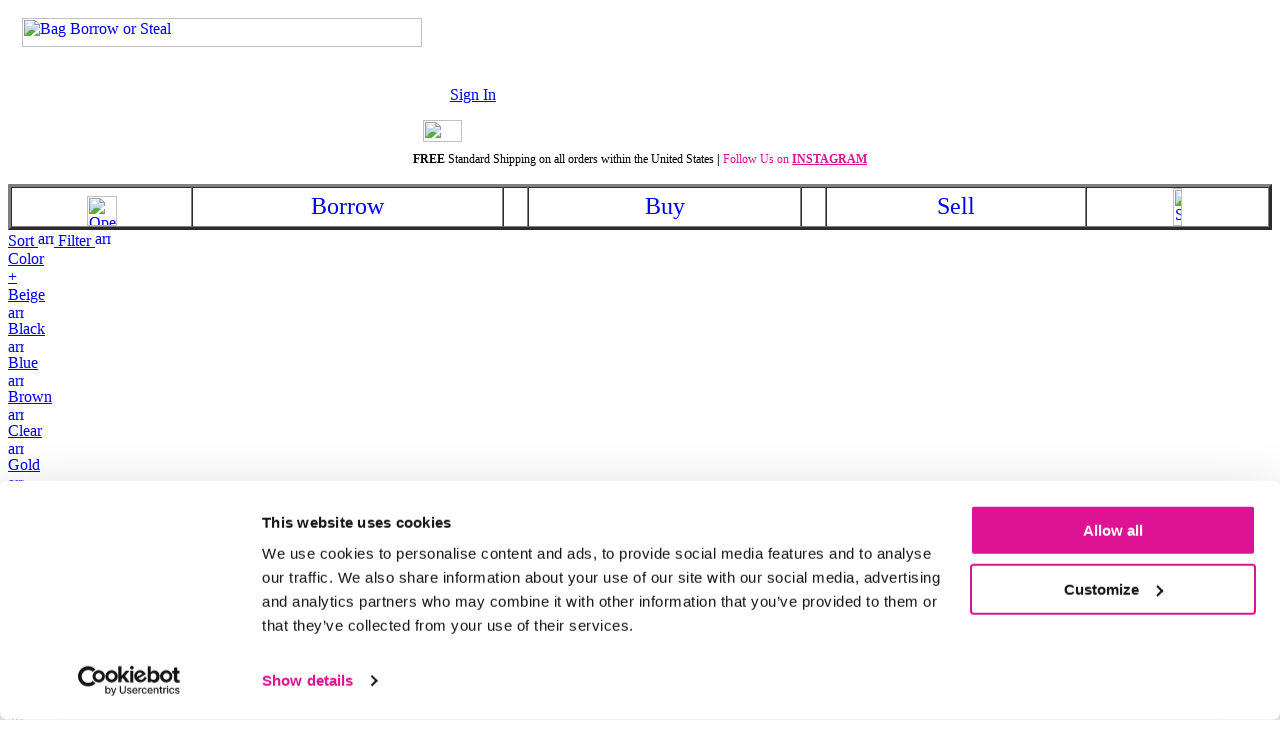

--- FILE ---
content_type: text/html;charset=UTF-8
request_url: https://www.bagborroworsteal.com/mobile/buy/designers/louis-vuitton
body_size: 18073
content:

<style>
.browseHeading {
  font-weight:bold;
}

.browseDescription {
  font-size: .8rem;
  color:#757575;
  display:none;
}

.browseDescription .more-text {
  display:none;
}

.browseDescription a {
  color:#757575;
}
</style>




<script type = "text/javascript">
  var _browseProductIds = '["252872","252800","252754"]';
  var _isOutletSite = "true";
</script>











  


    
<!DOCTYPE html >
<html lang="en-US" >
  <head>
    <title>Buy Used Louis Vuitton Handbags, Jewelry &amp; Accessories - Bag Borrow or Steal</title>
      
    <!-- Begin Google Tag Manager -->
    <script>
      (function(w,d,s,l,i){w[l]=w[l]||[];w[l].push({'gtm.start': new Date().getTime(),event:'gtm.js'});var f=d.getElementsByTagName(s)[0], j=d.createElement(s),dl=l!='dataLayer'?'&l='+l:'';j.async=true;j.src='https://www.googletagmanager.com/gtm.js?id='+i+dl;f.parentNode.insertBefore(j,f);})(window,document,'script','dataLayer','GTM-W7WRQLN');
    </script>
    <!-- End Google Tag Manager -->

    <!-- Begin marketing Tags -->
    <script id="Cookiebot" src="https://consent.cookiebot.com/uc.js"
      data-cbid="8a0abc24-1a97-490e-870b-83127a24b61d"
      data-blockingmode="auto"
      type="text/javascript" async></script>

    <!-- Criteo Loader File -->
    <script type="text/plain"
      data-cookieconsent="marketing"
      src="https://dynamic.criteo.com/js/ld/ld.js"></script>
    <!-- End Marketing Loader Tags -->

    <script type="text/javascript">
      (function(d){if(typeof _ltk=="undefined"){if(document.addEventListener)document.addEventListener("ltkAsyncListener",function(){_ltk_util.ready(d)});else  {e=document.documentElement;e.ltkAsyncProperty=0;e.attachEvent("onpropertychange",function(e){if(e.propertyName=="ltkAsyncProperty"){_ltk_util.ready(d)}})}}else{_ltk_util.ready(d)}})(function(){
    _ltk.SCA.CaptureEmail('emailAjax');
      });
    </script>

    <meta http-equiv="Content-Type" content="text/html; charset=UTF-8" />
    <meta name="viewport" content="width=device-width, initial-scale=1.0, maximum-scale=1.0, minimum-scale=1.0, user-scalable=0" />
    <meta name="apple-mobile-web-app-status-bar-style" content="black" />
    <meta name="apple-mobile-web-app-capable" content="yes" />   
    

    <!-- Start Favicons -->   
    <link rel="apple-touch-icon" sizes="180x180" href="/images/apple-touch-icon.png">
    <link rel="icon" type="image/png" sizes="32x32" href="/images/favicon-32x32.png">
    <link rel="icon" type="image/png" sizes="16x16" href="/images/favicon-16x16.png">
    <link rel="manifest" href="/site.webmanifest">
    <link rel="mask-icon" href="/images/safari-pinned-tab.svg" color="#5bbad5">
    <meta name="msapplication-TileColor" content="#da532c">
    <meta name="theme-color" content="#ffffff">
    
    <link rel="canonical" href="https://www.bagborroworsteal.com/buy/designers/louis-vuitton" >
    
    <meta name="description" content="Buy authentic pre-owned Louis Vuitton designer handbags, jewelry and sunglasses. Look like a fashionista without paying designer prices! No membership required.">

    <meta name="keywords" content="designer handbags and purses, authentic handbags and purses,  louis vuitton handbags and purses, jewelry and accessories, small leather goods, louis vuitton, bag borrow or steal, bagborroworsteal.com">
    
    <link href="https://fonts.googleapis.com/css?family=Open+Sans|Playfair+Display" rel="stylesheet"> 
    
    <style type="text/css">
      .sprite {background:url('https://www.bagborroworsteal.com/TNT2730/css/sprites/mobile_sprites.png');}
    </style>
    
      <link rel="stylesheet" href="https://www.bagborroworsteal.com/TNT2730/css/mobile/concat_mobilecss.min.css" type="text/css" />
      <link rel="stylesheet" href="https://www.bagborroworsteal.com/TNT2730/css/mobile/ig_welcome_mat_bagborrowsteal_mobile.css" type="text/css" />
      <script type="text/javascript" src="https://www.bagborroworsteal.com/TNT2730/js_prod/mobile/concat_mobilejs.min.js"></script>    
      <script type="text/javascript" src="https://www.bagborroworsteal.com/TNT2730/js_prod/global_2_utils.min.js"></script>
      <script type="text/javascript" src="https://www.bagborroworsteal.com/TNT2730/js_prod/mobile/ig_welcome_mat_bagborrowsteal_mobile.js"></script>
      <script type="text/javascript" src="https://www.bagborroworsteal.com/TNT2730/js_prod/phone.min.js"></script>
    
  
<style type="text/css">     
  .logo img{ margin:0 0px 0 14px;width:100%;max-width:400px;}
  .h-bar .logo {padding-top:10px;height:39px;}
  .h-bar .signIn{height:39px;font-size:1rem;padding-top:18px;padding-right:7px;text-align:right;}
      .h-bar .signIn{ width:80px; }       
  .h-bar  #navContentSlider{width:155px;margin:0px 7% 0px auto;}
  .h-bar #igFlag {text-align:right;padding-top: 13px;}
  .h-bar .shoppingBag{height:39px;text-align:left;padding-top:13px;}
  .h-bar .shoppingBag img{margin:0px;width:100%;max-width:39px;}
  .navTab {font-size:1.1rem;text-decoration:none;}
  .navTab a {text-decoration:none;}
  .mainNavSearch {width:30%;max-width:30px;}
 
  .homeTabBtn{background:#000000;padding:6px 4px;line-height:1.2rem;font-size:1rem;max-width:350px;margin:0 auto;}
  a.homeTabBtn{}
 
  .buyTab a {
    display:block;
  }
 
  *, ::before, ::after {
    -webkit-tap-highlight-color:rgba(0,0,0,0);
    box-sizing:border-box;
  }
 
  #dropNav, #dropSearch {
    display:none;
    position:absolute;
    background:white;
    width:300px;
    max-width:90%;
    height:auto;
    z-index:100;
  }
 
  #emailSignUpBanner {
    min-height:40px;
    width:100%;
    display:none;
    background:#dd1393;
    color:white;
    z-index:50;
    margin-top:6px;
  }

  #emailSignUpBanner a {
    color:white;
    text-decoration:underline;
  }

  .hideNewBrowser {
    position:absolute;
    text-indent:-3000px;
  }

  #emailBannerLabel {
    display:block;
    width:100%;
    padding-bottom:1px;
    font-size:12px;
    font-weight:bold;
  }
 
  #emailBannerInput {
    padding:10px 5px 9px 5px;
    width:75%;
    margin:0;
    font-size:13px;
    border-radius:0;
    transition:background-color 0.5s,box-shadow 0.5s,border-color 0.5s;
    text-indent 10px;
    font-weight:normal;
    border: 1pxsolid #ccc;
    box-shadow:0 1px 1px #e3e3e3;
  }
 
  #emailBannerSubmit {
    text-indent: 10px;
    font-weight: normal;
    vertical-align: bottom;
    margin-left: -5px;
  }
 
  #emailBannerTitle {
    cursor: pointer;
    font-size: 13px;
    font-size: 3.9vw;
    font-weight: 200;
  }
 
  #emailBannerTitle span {
    font-size: 100%;
    font-weight: 600;
  }
 
  #emailBannerClose {
    width: 4%;
    max-width: 26px;
    float: right;
    padding-top: 10px;
    margin-right: 15px;
    text-align:center;
    display:block;
  }
 
  #emailBannerClose img{width:100%;}
 
  #emailBannerFormWrapper {
    padding:2px 14px 20px 14px;
    display:none;
  }

  #emailBannerTerms {
    padding:4px 0 0 0;
    font-size:2.9vw;
    display:none;
  }
 
  #dropNav {
    display:none;
    border-right:1px solid #c6c6c6;
    border-top:1px solid #adacac;
    border-left:1px solid #d5d5d5;
  }
 
  #dropSearch {
    padding:24px 10px 22px 10px;
    border: 1px solid #c6c6c6;
  }

  #dropSearch .sign-up-wrap {
    width:100%;
  }

  #dropSearch .input_box {
    height: 33px;
    border: solid 1px #888787;
    background:#ffffff;
  }

  #dropSearch input {
    border: none;
    background: none;
    width: 100%;
    height: 32px;
    font-size: 1rem;
    font-weight: normal;
  }    
      
  #dropSearch .seperator {
    text-align:center;
    margin:8px 0px
  }

  #dropNav .levelOneButton {
    height:41px;
    background:#ffffff;
    padding-left:10px;
  }
 
  #dropNav .gray {
    background:#f1f1f1;
  }
 
  #dropNav .redText a {      
    color:#dd001b;
    font-weight:600;
  }
 
  #dropNav .levelTwoButton {
    height:41px;
    font-size:1rem;
    margin-left:32px;
  }

  #dropNav .levelThreeButton {
    height:42px;
    font-size:1.1rem;
    margin-left:38px;
    font-style: italic;
    font-family: Times,Serif !important;
  }
 
  #dropNav .levelTwoWrap, #dropNav .levelThreeWrap {
    display:none;
  }
 
  #dropNav .levelOneWrap {
    border-bottom:1px solid #c6c6c6;
  }
 
  #dropNav .levelOneWrap:last-child .levelOneButton {
    border-bottom:0px;
  }      

  #dropNav a {
    text-decoration:none;
    padding:14px 0 0 0;
    display:block;
  }
 
  .levelTwoButton{position:relative;}
 
  .expansionIcon {
    display:inline-block;
    position:absolute;
    left:-14px;
    top:14px;
  }
 
  #dropNav .expandOff {
    display:none;
  }
 
  @media (min-width: 530px) {
    #emailBannerTitle {font-size: 22px;}
    .navTab{ font-size:1.3rem;}
  }
 
  @media (min-width: 650px) {
    .h-bar .logo{}
    .h-bar  #navContentSlider{ margin-right:7%;}
    #igFlag img {max-width: 33px;}
    .h-bar .signIn{font-size:1rem;padding-top:22px;width:80px;}
    .h-bar .shoppingBag { padding-top:17px;}
    .h-bar #igFlag { padding-top:17px;}
    .navTab{ font-size:1.5rem;}
    .homeTabBtn{padding:5px;line-height:1.3rem;font-size:1.1rem !important;}
  }
 
  @media (min-width: 800px) { 
    .h-bar  #navContentSlider{ margin-right:8%;}
  }         
 
  @media (max-width: 460px) {
    .h-bar .logo{ padding-top:10px;}
    .h-bar  #navContentSlider{ width:132px;margin-right:6%;}
    .h-bar #igFlag, #igFlag img {max-width: 28px;}
    .h-bar .signIn{font-size:.8rem;padding-top:17px; width:63px;}
    .h-bar .shoppingBag{width:29px;}
    .h-bar .shoppingBag, .h-bar #igFlag {padding-top:14px;}
    .mainNavSearch{width:32%;}
    .homeTabBtn{padding:4px;line-height:1.0rem;font-size:.9rem;}
  }
 
  @media (max-width: 330px) {
    .h-bar .logo{ padding-top:10px;}
    .h-bar #navContentSlider{width:95px;margin-right:7%;}
    .h-bar #igFlag {padding-top:12px;}
    .h-bar #igFlag, #igFlag img {max-width: 20px;}
    .h-bar .signIn{font-size:.7rem;padding-top:14px;width:52px;}
    .h-bar .shoppingBag{padding-top:12px;width:20px;}
    .mainNavSearch{width:34%;}
    .navTab{ font-size:.9rem;}
    .homeTabBtn{padding:6px;line-height:1.0rem;font-size:.8rem;}
  }
</style>
 
  <script type="text/javascript">
    $(document).ready(function() {
        document.cookie="last_shopping_page=%2Fmobile%2Fbuy%2Fdesigners%2Flouis-vuitton; path=/; domain=bagborroworsteal.com ";
    }); 
  </script>
 
<script defer type="text/javascript" id="sig-api" data-order-session-id="" src="https://cdn-scripts.signifyd.com/api/script-tag.js"></script>
</head>

<body onorientationchange="setTimeout(function(){window.scrollTo(0,1)},100);">

<header>
  <div class="h-bar">
    <div>
     <div class="logo" style=""><a  href="/mobile/">
     <img src="https://www.bagborroworsteal.com/images/mobile/logos/bbos_logo_mobile.webp" width="400" alt="Bag Borrow or Steal" style="" border="0"></a></div>
          
     <div style=" float:left; width:49%;text-align:right;">
       <div id="navContentSlider">
       <div id="igFlag"><!-- iGlobal Holder Div --></div>
       <div  class="signIn" style="">
            <a href="https://www.bagborroworsteal.com/mobile/signinInput">Sign In</a>
       </div>
       <div  class="shoppingBag" style="">
          <a href="https://www.bagborroworsteal.com/mobile/shoppingbag/show"  ><img src="https://www.bagborroworsteal.com/images/mobile/logos/header_shopbag2.png" alt="Bag Borrow or Steal" style="" border="0"></a>
       </div>
       <div style="clear:both;width:0px;"></div>
       </div>
     </div>
     <div style="clear:both;width:0px;"></div>
     
     <div style="text-align:center;padding:10px 0px 0px 0px;position:relative;z-index:20;font-size:12px;">
    <!-- Top Message<br /> -->
      <span style=“color:#000000;font-weight: normal;”><b><span style=“color:#dd1393;">FREE</span></b> Standard Shipping on all orders within the United States <b>|</b></span> 
<span style="color: #dd1393">Follow Us on <b> <a href="https://www.instagram.com/bagborroworsteal/"style = "color: #dd1393">INSTAGRAM</a></b> </span>

     </div>
    </div>


      <table border="3" cellspacing="0" cellpadding="0"  role="presentation" style="width:100%;margin:17px 0px 0px 0px;"  width="100%"   >
        <tr>

          <td width="14%"  class="tabSpacer hamburger" align="center" valign="middle">    
          
          <a href='javascript: void(0);'  onClick="showNav(); return false;"  id="mainNavHamburgerLink" >
            <img src="https://www.bagborroworsteal.com/images/spacer.gif" width="30" height="30" class="sprite mainNavHamburger" alt="Open Navigation" style="margin:0px;margin-top:8px;" border="0"></a>
          </td>   
                    

          <td width="24%"  align="center" class="borrowTab" > <a  href="/mobile/borrow/new-arrivals"  class="navTab"  >Borrow</a>                 
          </td>
          <td width="2%" class="tabSpacer" >
            &nbsp;
          </td>
          <td width="21%"  align="center" class="buyTab" ><a  href="/mobile/buy/new-arrivals"  class="navTab"  >Buy</a> 
          </td>
          <td width="2%" class="tabSpacer" >
            &nbsp;
          </td>
          <td width="20%"  align="center" class="sellTab" >
            <a  href="javascript: void(0)"  id="sellBtnLnk"  class="navTab"  onClick="checkNavCredentials();return false;" >Sell</a>        
          </td>          

          <td width="14%"  class="tabSpacer search" align="center" valign="middle">            

            		<a href="javascript: void(0)" onClick="showDropSearch();return false;"><img src="https://www.bagborroworsteal.com/images/mobile/logos/header_search_icon.png"  class="mainNavSearch" alt="Search" style="margin:0px;margin-top:0px;" border="0"></a>
          </td>      
        </tr>
      </table>   		
		
		
	   <div id="dropNav">     
     <!-- Start Drop Nav Content -->       


     
   
      
                
          
     
                
          
     
                
          
     
                
          
     
                
          
     
                
          
     
                
          
        

               
               
                  
               
               
                  
               
               
                  
               
               
                  
     
          <div class="levelOneWrap">
            <!-- level one button -->
            <div class="levelOneButton gray">
              <a href="javascript: void(0);"  onclick='showLevelTwoNav($(this)); return false;'     class="borrow">BORROW</a>
            </div>
            <!-- print subnav buttons  -->
            <div class='levelTwoWrap '><div class='levelTwoButton '><a href="/mobile/borrow/new-arrivals"   alt="new arrivals " class="new_arrivals_"  >New Arrivals </a></div><div class='levelTwoButton '><div class='expansionIcon expandOn' ><img src='https://www.bagborroworsteal.com/images/mobile/buttons/arrow_right_19.png' width='12' height='12' alt='arrow right' border='0'></div><div class='expansionIcon expandOff' ><img src='https://www.bagborroworsteal.com/images/mobile/buttons/arrow_down_19.png' width='12' height='12' alt='arrow down' border='0'></div><a href="javascript: void(0);" onclick='showLevelThreeNav($(this)); return false;'  alt="Borrow Designers" class="borrow_designers"  >Designers</a></div><div class='levelThreeWrap'   id='borrow_designers_level3_wrap' ><div class='levelThreeButton'><a href="/mobile/borrow/designerindex"  alt="Borrow Designer Index" >Designers View All</a></div><div class='levelThreeButton'><a href="/mobile/borrow/designers/louis-vuitton"  alt="Louis Vuitton" >Louis Vuitton</a></div><div class='levelThreeButton'><a href="/mobile/borrow/designers/gucci"  alt="Gucci" >Gucci</a></div><div class='levelThreeButton'><a href="/mobile/borrow/designers/chanel"  alt="Chanel" >Chanel</a></div><div class='levelThreeButton'><a href="/mobile/borrow/designers/saint-laurent"  alt="Saint Laurent" >Saint Laurent</a></div><div class='levelThreeButton'><a href="/mobile/borrow/designers/dior"  alt="Dior" >Dior</a></div></div><div class='levelTwoButton '><div class='expansionIcon expandOn' ><img src='https://www.bagborroworsteal.com/images/mobile/buttons/arrow_right_19.png' width='12' height='12' alt='arrow right' border='0'></div><div class='expansionIcon expandOff' ><img src='https://www.bagborroworsteal.com/images/mobile/buttons/arrow_down_19.png' width='12' height='12' alt='arrow down' border='0'></div><a href="/mobile/borrow/handbags" onclick='showLevelThreeNav($(this)); return false;'  alt="Borrow Handbags" class="borrow_handbags"  >Handbags </a></div><div class='levelThreeWrap'   id='borrow_handbags_level3_wrap' ><div class='levelThreeButton'><a href="/mobile/borrow/handbags/all"  alt="View All" >View All</a></div><div class='levelThreeButton'><a href="/mobile/borrow/handbags/totes"  alt="Totes" >Totes</a></div><div class='levelThreeButton'><a href="/mobile/borrow/handbags/satchels"  alt="Satchels" >Satchels</a></div><div class='levelThreeButton'><a href="/mobile/borrow/handbags/shoulder-bags"  alt="Shoulder Bags" >Shoulder Bags</a></div><div class='levelThreeButton'><a href="/mobile/borrow/handbags/clutches"  alt="Clutches" >Clutches</a></div><div class='levelThreeButton'><a href="/mobile/borrow/handbags/travel"  alt="Travel" >Travel</a></div></div><div class='levelTwoButton redText'><a href="/mobile/borrow/sale"   alt="sale " class="sale_"  >Sale </a></div></div>

          </div>
   
      
                
          
     
                
          
     
                
          
     
                
          
     
                
          
     
                
          
     
                
          
        

               
               
                  
               
               
                  
               
               
                  
               
               
                  
               
               
                  
               
               
                  
     
          <div class="levelOneWrap">
            <!-- level one button -->
            <div class="levelOneButton gray">
              <a href="javascript: void(0);"  onclick='showLevelTwoNav($(this)); return false;'     class="buy">BUY</a>
            </div>
            <!-- print subnav buttons  -->
            <div class='levelTwoWrap '><div class='levelTwoButton '><a href="/mobile/buy/new-arrivals"   alt="New Arrivals" class="new_arrivals"  >New Arrivals</a></div><div class='levelTwoButton '><div class='expansionIcon expandOn' ><img src='https://www.bagborroworsteal.com/images/mobile/buttons/arrow_right_19.png' width='12' height='12' alt='arrow right' border='0'></div><div class='expansionIcon expandOff' ><img src='https://www.bagborroworsteal.com/images/mobile/buttons/arrow_down_19.png' width='12' height='12' alt='arrow down' border='0'></div><a href="javascript: void(0);" onclick='showLevelThreeNav($(this)); return false;'  alt="Buy Designers" class="buy_designers"  >Designers</a></div><div class='levelThreeWrap'   id='buy_designers_level3_wrap' ><div class='levelThreeButton'><a href="/mobile/buy/designerindex"  alt="Buy Designer Index" >Designers View All</a></div><div class='levelThreeButton'><a href="/mobile/buy/designers/louis-vuitton"  alt="Louis Vuitton" >Louis Vuitton</a></div><div class='levelThreeButton'><a href="/mobile/buy/designers/gucci"  alt="gucci" >Gucci</a></div><div class='levelThreeButton'><a href="/mobile/buy/designers/chanel"  alt="chanel" >Chanel</a></div><div class='levelThreeButton'><a href="/mobile/buy/designers/saint-laurent"  alt="Saint Laurent" >Saint Laurent</a></div><div class='levelThreeButton'><a href="/mobile/buy/designers/dior"  alt="Dior" >Dior</a></div></div><div class='levelTwoButton '><div class='expansionIcon expandOn' ><img src='https://www.bagborroworsteal.com/images/mobile/buttons/arrow_right_19.png' width='12' height='12' alt='arrow right' border='0'></div><div class='expansionIcon expandOff' ><img src='https://www.bagborroworsteal.com/images/mobile/buttons/arrow_down_19.png' width='12' height='12' alt='arrow right' border='0'></div><a href="/mobile/buy/handbags" onclick='showLevelThreeNav($(this)); return false;'  alt="Buy Handbags" class="buy_handbags"  >Handbags</a></div><div class='levelThreeWrap'   id='buy_handbags_level3_wrap' ><div class='levelThreeButton'><a href="/mobile/buy/handbags"  alt="View All Handbags" >View All</a></div><div class='levelThreeButton'><a href="/mobile/buy/handbags/totes"  alt="Totes" >Totes</a></div><div class='levelThreeButton'><a href="/mobile/buy/handbags/satchels"  alt="Satchels" >Satchels</a></div><div class='levelThreeButton'><a href="/mobile/buy/handbags/shoulder-bags"  alt="Shoulder Bags" >Shoulder Bags</a></div><div class='levelThreeButton'><a href="/mobile/buy/handbags/pochettes"  alt="Pochettes" >Pochettes</a></div><div class='levelThreeButton'><a href="/mobile/buy/handbags/belt-bags"  alt="Belt Bags" >Belt Bags</a></div><div class='levelThreeButton'><a href="/mobile/buy/handbags/clutches"  alt="Clutches" >Clutches</a></div><div class='levelThreeButton'><a href="/mobile/buy/handbags/travel"  alt="Travel" >Travel</a></div></div><div class='levelTwoButton '><a href="/mobile/buy/shoes"   alt="Shoes" class="shoes"  >Shoes</a></div><div class='levelTwoButton '><a href="/mobile/buy/accessories"   alt="Accessories" class="accessories"  >Accessories</a></div><div class='levelTwoButton redText'><a href="/mobile/buy/sale"   alt="Sale" class="sale"  >Sale</a></div></div>

          </div>
   
      
                
          
     
                
          
     
                
          
     
                
          
     
                
          
     
                
          
        

               
               
                  
               
               
                  
               
               
                  
               
               
                  
               
               
                  
     
          <div class="levelOneWrap">
            <!-- level one button -->
            <div class="levelOneButton gray">
              <a href="javascript: void(0);"  onclick='showLevelTwoNav($(this)); return false;'     class="sell">SELL</a>
            </div>
            <!-- print subnav buttons  -->
            <div class='levelTwoWrap '><div class='levelTwoButton '><a href="javascript: void(0);" onclick='checkNavCredentials();return false;'  alt="Sell Form" class="sell_form"  >Sell Form</a></div><div class='levelTwoButton '><a href="/mobile/sell"   alt="Sell Options" class="sell_options"  >Options</a></div><div class='levelTwoButton '><a href="/mobile/sell/consignment"   alt="Consignment" class="consignment"  >Consignment Terms</a></div><div class='levelTwoButton '><a href="/mobile/sell/designers"   alt="Brands we Buy" class="brands_we_buy"  >Brands</a></div><div class='levelTwoButton '><a href="/mobile/sell/faq"   alt="Sell FAQs" class="sell_faqs"  >Sell FAQs</a></div></div>

          </div>
   
      
                
          
     
                
          
     
                
          
     
                
          
     
                
          
     
                
          
        

               
               
                  
               
               
                  
               
               
                  
     
          <div class="levelOneWrap">
            <!-- level one button -->
            <div class="levelOneButton ">
              <a href="javascript: void(0);"  onclick='showLevelTwoNav($(this)); return false;'     class="howitworks">How It Works</a>
            </div>
            <!-- print subnav buttons  -->
            <div class='levelTwoWrap '><div class='levelTwoButton '><a href="/mobile/howitworks/borrow"   alt="Borrow How It Works" class="borrow_how_it_works"  >Borrow</a></div><div class='levelTwoButton '><a href="/mobile/howitworks/buy"   alt="Buy How It Works" class="buy_how_it_works"  >Buy</a></div><div class='levelTwoButton '><a href="/mobile/howitworks/sell"   alt="Sell How It Works" class="sell_how_it_works"  >Sell</a></div></div>

          </div>
   
      
                
          
     
                
          
     
                
          
     
                
          
     
                
          
     
                
          
        

               
               
                  
               
               
                  
               
               
                  
               
               
                  
               
               
                  
               
               
                  
               
               
                  
               
               
                  
               
               
                  
               
               
                  
     
          <div class="levelOneWrap">
            <!-- level one button -->
            <div class="levelOneButton ">
              <a href="javascript: void(0);"  onclick='showLevelTwoNav($(this)); return false;'     class="myaccount">My Account</a>
            </div>
            <!-- print subnav buttons  -->
            <div class='levelTwoWrap '><div class='levelTwoButton '><a href="/mobile/account/summary"   alt="Personal Information" class="personal_information"  >Account Overview</a></div><div class='levelTwoButton '><a href="/mobile/account/enjoyingNow"   alt="Borrowing Now" class="borrowing_now"  >Borrowing Now</a></div><div class='levelTwoButton '><a href="/mobile/account/borrowingHistory"   alt="Borrowing History" class="borrowing_history"  >Borrow History</a></div><div class='levelTwoButton '><a href="/mobile/account/buyingHistory"   alt="Buying History" class="buying_history"  >Buy History</a></div><div class='levelTwoButton '><a href="/mobile/account/billingHistory"   alt="Billing History" class="billing_history"  >Billing History</a></div><div class='levelTwoButton '><a href="/mobile/account/sellingHistory"   alt="Selling History" class="selling_history"  >Sell & Consign</a></div><div class='levelTwoButton '><a href="/mobile/wishlist/list"   alt="Wish List" class="wish_list"  >Wish List</a></div><div class='levelTwoButton '><a href="/mobile/account/avelleRewards"   alt="Rewards" class="rewards"  >Rewards</a></div><div class='levelTwoButton '><a href="/mobile/invite/send"   alt="Invite a Friend" class="invite_a_friend"  >Invite a Friend</a></div><div class='levelTwoButton '><a href="/mobile/account/member/listEmailSubscriptions"   alt="Email Preferences" class="email_preferences"  >Email Preferences</a></div></div>

          </div>
   
      
                
          
     
                
          
     
                
          
     
                
          
     
          <div class="levelOneWrap">
            <!-- level one button -->
            <div class="levelOneButton ">
              <a href="/mobile/authenticguaranteepopup"       class="guarantee">Guaranteed Authentic</a>
            </div>
            <!-- print subnav buttons  -->
            

          </div>
   
      
                
          
     
                
          
     
                
          
     
                
          
     
          <div class="levelOneWrap">
            <!-- level one button -->
            <div class="levelOneButton ">
              <a href="/mobile/faq"       class="faqs">FAQs</a>
            </div>
            <!-- print subnav buttons  -->
            

          </div>
   
      
                
          
     
                
          
     
                
          
     
                
          
     
          <div class="levelOneWrap">
            <!-- level one button -->
            <div class="levelOneButton ">
              <a href="/mobile/shippingandreturns"       class="shippingreturns">Shipping & Returns</a>
            </div>
            <!-- print subnav buttons  -->
            

          </div>
   
      
                
          
     
                
          
     
                
          
     
                
          
     
          <div class="levelOneWrap">
            <!-- level one button -->
            <div class="levelOneButton ">
              <a href="/mobile/aboutus"       class="aboutus">About Us</a>
            </div>
            <!-- print subnav buttons  -->
            

          </div>
   
      
                
          
     
                
          
     
                
          
     
                
          
     
          <div class="levelOneWrap">
            <!-- level one button -->
            <div class="levelOneButton ">
              <a href="/mobile/contactUs"       class="">Contact Us</a>
            </div>
            <!-- print subnav buttons  -->
            

          </div>
   
      
                
          
     
                
          
     
                
          
     
                
          
     
          <div class="levelOneWrap">
            <!-- level one button -->
            <div class="levelOneButton ">
              <a href="/mobile/privacy"       class="privacy">Privacy Policy</a>
            </div>
            <!-- print subnav buttons  -->
            

          </div>
   
      
                
          
     
                
          
     
                
          
     
                
          
     
          <div class="levelOneWrap">
            <!-- level one button -->
            <div class="levelOneButton ">
              <a href="/mobile/termsandconditions"       class="terms">Terms & Conditions</a>
            </div>
            <!-- print subnav buttons  -->
            

          </div>
   
      
                
          
     
                
          
     
                
          
     
                
          
     
          <div class="levelOneWrap">
            <!-- level one button -->
            <div class="levelOneButton ">
              <a href="/mobile/accessibility"       class="accessibility">Accessibility</a>
            </div>
            <!-- print subnav buttons  -->
            

          </div>
   
      
                
          
     
                
          
     
                
          
     
                
          
     
          <div class="levelOneWrap">
            <!-- level one button -->
            <div class="levelOneButton ">
              <a href="/mobile/viewFullSite"       class="fullsite">Full Site</a>
            </div>
            <!-- print subnav buttons  -->
            

          </div>
   
      
                
          
     
                
          
     
                
          
     
          <div class="levelOneWrap">
            <!-- level one button -->
            <div class="levelOneButton ">
              <a href="https://www.bagborroworsteal.com/mobile/signinInput"       class="">Sign In</a>
            </div>
            <!-- print subnav buttons  -->
            

          </div>
   
      
                
          
     
                
          
     
                
          
     
                
          
     
          <div class="levelOneWrap">
            <!-- level one button -->
            <div class="levelOneButton  signupLink">
              <a href="/mobile/join/signUpForEmails"       class="signup">Sign Up</a>
            </div>
            <!-- print subnav buttons  -->
            

          </div>
     
     
     
     <!-- END Drop Nav Content -->       
     </div>
 
     
    <div id="dropSearch">     
        <!-- Start Drop Search Content -->    
        
        <form id="dropSearchFrm" name="dropSearchFrm" action="/mobile/search" method="get">
          <input name="siteTheme" value="rental" id="dropSearchFrm_siteTheme" type="hidden">           
            <div class="sign-up-wrap left">
               <div class="input_box"><input name="query" maxlength="255" value="" id="searchInputBorrow" class="searchInput" placeholder="Search Borrow Items" type="text" aria-label="Search Borrow Items">
              </div>
           </div>

           <div class="clear"></div>
        </form>

      <div class="seperator"> OR</div>
 
      <form id="dropSearchFrmPS" name="dropSearchFrmPS" action="/mobile/search" method="get">
          <input name="siteTheme" value="outlet" id="dropSearchFrmPS_siteTheme" type="hidden">    <div class="sign-up-wrap left">
             <div class="input_box"><input name="query" maxlength="255" value="" id="searchInputBuy" class="searchInput" placeholder="Search Buy Items" type="text" aria-label="Search Buy Items">
              </div>
        </div>

      <div class="clear"></div>
    </form>
     <!-- END Drop Search Content -->    
    </div>   
  </div> 
  
<!--   Start email banner Logic -->      
  
<script type = "text/javascript">  
  function submitEmailForm() {
    var valid = validateEmailForm();

    if (valid) {
      grecaptcha.execute();
    }

    return false;
  }

  function validateEmailForm() {
    var validEmail = validateEmail($("#emailAjax").val());
    var validPhone = validatePhone($("#phone").val());

    return validEmail && validPhone;
  }
  
  function validateEmail(email) {
    $("#emailError").html("");
    $("#emailError").css("display","none");
    
    const emailRegex = /^[^\s@]+@[^\s@]+\.[^\s@]+$/;
    var valid = emailRegex.test(email);
    
    if (!valid) {
      $("#emailError").html("Please enter a valid email address");
      $("#emailError").css("display","block");
    }
    
    return valid;
  }

  function validatePhone(phone) {
	$("#phoneError").val("");
    $("#phoneError").css("display","none");

	const phoneRegex = /^\d{10}$/;
    var valid = true;
    
    if (phone.length > 0) {
      valid = phoneRegex.test(phone);

      if (!valid) {
        $("#phoneError").html("Please enter a valid mobile phone number");
        $("#phoneError").css("display","block");
      }
    }
    
    return valid;
  }

  function getError() {
    const array = JSON.parse(jsonString);
  }

  var isTokenValid = false;

  function checkRecaptchaValid(token) {
    console.log("*** checkRecaptchaValid isRecaptchaValid= token.length = " + token.length);

    if (token.length < 100) {
      isTokenValid = false;
    }
    else if (token.length > 99) {
      isTokenValid = true;

      // Set the response token on the form for validation on the backend.
      $('#recaptchaToken').val(token);

      submitEmailAjax();
    }
  }

  function submitEmailAjax() {
    console.log("submitEmailAjax: isTokenValid = " + isTokenValid);

    if (isTokenValid) {
      var form = $("#emailForm")[0];
      var formData = new FormData(form);

      $.ajax({
        type: "POST",
        url: "/join/signUpForEmailsAJAX",
        enctype: "multipart/form-data",
        data: formData,
        processData: false,
        contentType: false,
        cache: false,
        timeout: 600000,
        xhr: function() {
        var myXhr = $.ajaxSettings.xhr();
        if (myXhr.upload) {
          myXhr.upload.addEventListener('progress', function(evt) {
          }, false);
        }
        return myXhr;
      },
      success: function(data) {
        console.log("data: " + data);
        $("#errorMsg").css('display','none');
        $("#emailError").css('display','none');
        $("#phoneError").css('display','none');
        $("#successMsg").css('display','none');

        if (data == "Success") {
          $("#emailFormDiv").css('display','none');
          $("#successMsg").html("You're In! Be sure to check your mailbox and/or phone to redeem your special offer.");
          $("#successMsg").css('display','block');

          window.dataLayer.push({
            event: "sign_up"
          });
        }
        else {
          const errors = JSON.parse(data);
          if (errors.email !== undefined) {
            $("#emailError").html(errors.email);
            $("#emailError").css('display','block');
          }
          if (errors.mobilePhone !== undefined) {
            $("#phoneError").html(errors.mobilePhone);
            $("#phoneError").css('display','block');
          }
        }
      },
      error: function(err) {
        console.log("ERROR: ", err);
        $("#emailError").css('display','none');
        $("#phoneError").css('display','none');
        $("#successMsg").css('display','none');
        $("#errorMsg").html("We're sorry. An error occured while adding your email address to our list.");
        $("#errorMsg").css('display','block');
      }
      });
    }
    else {
      console.log("Invalid reCAPTCHA token");
    }
  }
</script>

<script src='https://www.google.com/recaptcha/api.js'></script>
  
<div id="emailSignUpBanner">
  <a href="javascript: void(0);" id="emailBannerClose" title="Close"><img src="https://www.bagborroworsteal.com/images/icons/arrows/close_x_white.gif"  id="emailBannerCloseImg" alt="Close" border="0"></a>
  <div style="padding:10px;"><h3 id="emailBannerTitle" style="display:block;"><span>SIGN UP AND SAVE 20%</span> on your first order.</h3>
</div>

<div id="emailBannerFormWrapper">
  <div id="errorMsg" style="font-size:16px;display:block;margin:10px auto 5px auto;" class=""></div>
  <div id="successMsg" style="color:#dd1393;font-size:16px;display:none;margin:10px auto 5px auto;" class=""></div>
  
  <div id="emailFormDiv" style="display:block;" class="">
    <table role="presentation" style="width:95%;" id="emailInputForm">
      <tr>
        <td style="width:75%;">
<form id="emailForm" name="emailForm" action="/" method="post" style="display:inline;margin:0px;padding:0px;">
<input type="hidden" name="struts.token.name" value="sessionToken" />
<input type="hidden" name="sessionToken" value="I9P9CXB1V2B8H27V3SYAHMP10M4IQI8A" /><input type="hidden" name="prevLocation" value="Bam1" id="emailForm_prevLocation"/><input type="hidden" name="recaptchaToken" value="" id="recaptchaToken"/><input type="hidden" name="mobilePhone" value="" id="phone"/>  
          <table style="width:100%;">
            <tr><td><input  name="email"  type="email" maxlength="75" value="" aria-label="Enter Email Address" id="emailAjax" class="" style="font-size:16px;width:100%;padding:10px;color:#222222;height:26px;border:1px #222222 solid;display:inline;"
 placeholder="Email Address"
/>
</td></tr>
            <tr><td><span id="emailError" style="display:none;color:black;font-size:14px;margin-top:5px;" class=""></span></td></tr>
            <tr><td style="padding-top:10px;"><input  name=""  type="text" maxlength="14" aria-label="Mobile Phone (Optional)" id="formattedPhone" class="" style="font-size:16px;width:100%;padding:10px;color:#222222;height:26px;border:1px #222222 solid;display:inline;"
 placeholder="Mobile Phone (Optional)"
/>
</td></tr>
            <tr><td><span id="phoneError" style="display:none;color:black;font-size:14px;margin-top:5px;" class=""></span></td>
          </table>
</form>

        </td>
        <td style="align:left;text-align:left;padding-left:15px;">
<input type="image" alt="Submit" src="https://www.bagborroworsteal.com/images/icons/arrows/submit-icon.gif" style="width:26px;height:26px;display:inline;vertical-align: baseline;margin-bottom:-2px;" onclick="return submitEmailForm();" alt="Sign Up for Email"/>
        </td>
      </tr>
      <tr>
        <td style="width:75%;padding-top:10px;font-size:11px;">
          By subscribing to Bag Borrow or Steal text messaging, you agree to receive recurring marketing text messages (e.g. cart reminders), which may be automated or AI-generated, to the mobile number used at opt-in from Bag Borrow or Steal at any time and frequency. Only U.S. mobile numbers are eligible to participate. Consent is not a condition of purchase. Msg frequency and timing will vary. Msg & data rates may apply. Reply HELP for help and STOP to cancel. See <a href="/mobile/termsandconditions" rel="nofollow">Terms and Conditions</a> & <a href="/mobile/privacy" rel="nofollow">Privacy Policy</a>
        </td>
        <td>&nbsp;</td>
      </tr>
    </table>
  </div>
  <label for="g-recaptcha-response" style=" position: absolute; width: 1px; height: 1px; padding: 0; margin: -1px; overflow: hidden; clip: rect(0, 0, 0, 0); border: 0;">Recaptcha Response</label>
  <div id="recaptcha" class="g-recaptcha" data-sitekey="6LdYSfMkAAAAANEsL_lmLaQa22gAnP5tsfPZ3RDx" data-callback="checkRecaptchaValid" data-size="invisible"></div>
</div>

<script type="text/javascript">
  //Javascript code for email banner only, general JS code code in lower section

  //Show email banner after delay
  $(function() {
    if ($.cookie('emailPop')){
    } else { 
      $("#emailBannerClose").attr('onclick','hideEmailBannerSignup()');
      $( "#emailSignUpBanner" ).delay( 2500 ).slideDown(500);
    }
  });
   
  $("#emailBannerTitle").click(function() {
    showEmailBannerSlide();         
  });
   
  function hideEmailBannerSlide() {

    $("#emailBannerFormWrapper").slideUp( "slow", function() {
      // Animation complete.
      $("#emailBannerCloseImg").attr("src","https://www.bagborroworsteal.com/images/icons/arrows/close_x_white.gif" );
      $("#emailBannerClose").attr('onclick','hideEmailBannerSignup()');
      $("#emailBannerTitle").attr('onclick','showEmailBannerSlide()');
    });
   }
   
  function showEmailBannerSlide() {
    $("#emailBannerFormWrapper").slideDown("slow", function() {
    // Animation complete.
    $("#emailBannerCloseImg").attr("src","https://www.bagborroworsteal.com/images/icons/arrows/arrow_up_lr_white.gif");
    $("#emailBannerClose").attr('onclick','hideEmailBannerSlide()');
    $("#emailBannerTitle").attr('onclick','hideEmailBannerSlide()');       
    });
  }
 
  function hideEmailBannerSignup() {
    $.cookie('emailPop', '35', {expires: 30, path: '/',domain:'bagborroworsteal.com' });
    $("#emailSignUpBanner").hide(300);
  }
</script>
<!--    End email banner Logic --> 
         
<script type="text/javascript">
 
 
  $(document).ready(function() {   

    customSlideToggle(2);    
  });
 
  function showDropSearch(){
    $("#dropNav").hide();
    $(".searchInput").val("");
    $("#dropSearch").toggle();   
  }
   
  function tabClick(slugId){
    console.log(slugId);
    var targetLink=".levelOneButton ." + slugId;   
    var param = $(targetLink);
    showLevelTwoNav(param);
    $("#dropSearch").hide();   
    $("#dropNav").show();
  }
     
  function showLevelTwoNav(param){
    param.parent().parent().children(".levelTwoWrap").toggle();
  
  
      //alert("borrow/handbags");
      //alert("borrow/designers");
      //alert("buy/designers");
       //alert("#buy_designers_level3_wrap");
        $("#buy_designers_level3_wrap").show();
      //alert("buy/handbags");
  }
   
   function showLevelThreeNav(param){
      //$(".levelThreeWrap").hide();
      var targetWrap="#" + $(param).attr('alt') + "_level3_wrap";
       targetWrap= targetWrap.replace(" ","_").toLowerCase();
      $(targetWrap).toggle();
     // $(".expansionIcon").html("<img src='https://www.bagborroworsteal.com/images/mobile/buttons/arrow_right_19.png' width='12' height='12' alt='arrow right' border='0'>");
      //$(param).parent().children(".expansionIcon").html("<img src='https://www.bagborroworsteal.com/images/mobile/buttons/arrow_down_19.png' width='12' height='12' alt='arrow right' border='0'>");
      $(param).parent().children(".expandOn").toggle();
      $(param).parent().children(".expandOff").toggle();
   }
   
    function checkNavCredentials(){    

  
      var testUrlStr="https://www.bagborroworsteal.com/mobile/issignedin?#"+Math.random();

    
      $.ajax({
        type:"GET",
        url:testUrlStr,
        dataType: "script",
        success: function(){
        
            if(authenticationLevel=="authenticated"){    
                window.location.href="https://www.bagborroworsteal.com/mobile/sell/configInfo";     
              }else{   
                 window.location.href="/mobile/sell";
                 
              } 
          }
      });
    }
    
    function showNav(){
      console.log("showNav called- site theme=outlet");
      var borrowHandbagL2= $(".borrow_handbags");
      var buyHandbagL2= $(".buy_handbags");
      
       $("#dropSearch").hide();   
       $(".levelTwoWrap").hide();
       //  $("#dropNav").toggle();    
      
        tabClick("buy");
        showLevelThreeNav(buyHandbagL2);
    
    $("#mainNavHamburgerLink").attr("onclick","hideNav(); return false;" );   
      
    }
    
   function hideNav(){  
    $("#dropNav").hide(); 
    $("#mainNavHamburgerLink").attr("onclick","showNav(); return false;" );   
   }
</script>
  
<script type="text/javascript">
jQuery(
  function() {
    initializeFormattedPhoneNumber("");
  }
);
</script>

</header>


<section>

  <div class="section-wrap" >
    <div class="section-header">
      <div class="right">  
        <a href="#" onClick="showTopSort($(this)); return false;" id="sortTopLink" ><span  id="topNavSort">Sort</span>  <span class="topNavArrowWrap sortArrows"><span class="top-arrow"><img src="https://www.bagborroworsteal.com/images/mobile/buttons/arrow_right_19.png" width="16" height="16" alt="arrow right" border="0"></span> <span class="top-arrow" style="display:none;"><img src="https://www.bagborroworsteal.com/images/mobile/buttons/arrow_down_19.png" width="16" height="16" alt="arrow right" border="0"></span> </span> 
       </a>
        <a href="#" onClick="showTopFilter($(this)); return false;"  id="filterTopLink"  ><span style="" id="topNavFilter">Filter</span>  <span class="topNavArrowWrap filterArrows" ><span class="top-arrow"><img src="https://www.bagborroworsteal.com/images/mobile/buttons/arrow_right_19.png" width="16" height="16" alt="arrow right" border="0"></span> <span class="top-arrow" style="display:none;"><img src="https://www.bagborroworsteal.com/images/mobile/buttons/arrow_down_19.png" width="16" height="16" alt="arrow right" border="0"></span></span> 
       </a>
      </div>
      <div class="clear"> </div>
    </div>
    

    
  <!-- start filter logic -->
    <div class="sort-by"  id="filterWrapper">
   
  
  
        <div class="sort-by-main"><a href="javascript: void(0);" onClick="$('#color_sort-by-sub-expand').slideToggle(200); return false;"> 
            Color
<div class="plus">+</div></a>          
         </div>
         
         <!-- start Sub filter logic -->
  
           
             
           
               <div class="sort-by-sub-expand"  id="color_sort-by-sub-expand">
             
                       
                       <div class="sort-by-sub"><a href="/mobile/buy/browse?nodeId=3225&attributes=Color&values=Beige "><span class=name>Beige</span>
                         <div class="next-arrow"><img src="https://www.bagborroworsteal.com/images/mobile/buttons/arrow_right_19.png" width="16" height="16" alt="arrow right" border="0"></div></a></div>
                      
                       
                       <div class="sort-by-sub"><a href="/mobile/buy/browse?nodeId=3225&attributes=Color&values=Black "><span class=name>Black</span>
                         <div class="next-arrow"><img src="https://www.bagborroworsteal.com/images/mobile/buttons/arrow_right_19.png" width="16" height="16" alt="arrow right" border="0"></div></a></div>
                      
                       
                       <div class="sort-by-sub"><a href="/mobile/buy/browse?nodeId=3225&attributes=Color&values=Blue "><span class=name>Blue</span>
                         <div class="next-arrow"><img src="https://www.bagborroworsteal.com/images/mobile/buttons/arrow_right_19.png" width="16" height="16" alt="arrow right" border="0"></div></a></div>
                      
                       
                       <div class="sort-by-sub"><a href="/mobile/buy/browse?nodeId=3225&attributes=Color&values=Brown "><span class=name>Brown</span>
                         <div class="next-arrow"><img src="https://www.bagborroworsteal.com/images/mobile/buttons/arrow_right_19.png" width="16" height="16" alt="arrow right" border="0"></div></a></div>
                      
                       
                       <div class="sort-by-sub"><a href="/mobile/buy/browse?nodeId=3225&attributes=Color&values=Clear "><span class=name>Clear</span>
                         <div class="next-arrow"><img src="https://www.bagborroworsteal.com/images/mobile/buttons/arrow_right_19.png" width="16" height="16" alt="arrow right" border="0"></div></a></div>
                      
                       
                       <div class="sort-by-sub"><a href="/mobile/buy/browse?nodeId=3225&attributes=Color&values=Gold "><span class=name>Gold</span>
                         <div class="next-arrow"><img src="https://www.bagborroworsteal.com/images/mobile/buttons/arrow_right_19.png" width="16" height="16" alt="arrow right" border="0"></div></a></div>
                      
                       
                       <div class="sort-by-sub"><a href="/mobile/buy/browse?nodeId=3225&attributes=Color&values=Green "><span class=name>Green</span>
                         <div class="next-arrow"><img src="https://www.bagborroworsteal.com/images/mobile/buttons/arrow_right_19.png" width="16" height="16" alt="arrow right" border="0"></div></a></div>
                      
                       
                       <div class="sort-by-sub"><a href="/mobile/buy/browse?nodeId=3225&attributes=Color&values=Grey "><span class=name>Grey</span>
                         <div class="next-arrow"><img src="https://www.bagborroworsteal.com/images/mobile/buttons/arrow_right_19.png" width="16" height="16" alt="arrow right" border="0"></div></a></div>
                      
                       
                       <div class="sort-by-sub"><a href="/mobile/buy/browse?nodeId=3225&attributes=Color&values=Multi "><span class=name>Multi</span>
                         <div class="next-arrow"><img src="https://www.bagborroworsteal.com/images/mobile/buttons/arrow_right_19.png" width="16" height="16" alt="arrow right" border="0"></div></a></div>
                      
                       
                       <div class="sort-by-sub"><a href="/mobile/buy/browse?nodeId=3225&attributes=Color&values=Orange "><span class=name>Orange</span>
                         <div class="next-arrow"><img src="https://www.bagborroworsteal.com/images/mobile/buttons/arrow_right_19.png" width="16" height="16" alt="arrow right" border="0"></div></a></div>
                      
                       
                       <div class="sort-by-sub"><a href="/mobile/buy/browse?nodeId=3225&attributes=Color&values=Pink "><span class=name>Pink</span>
                         <div class="next-arrow"><img src="https://www.bagborroworsteal.com/images/mobile/buttons/arrow_right_19.png" width="16" height="16" alt="arrow right" border="0"></div></a></div>
                      
                       
                       <div class="sort-by-sub"><a href="/mobile/buy/browse?nodeId=3225&attributes=Color&values=Purple "><span class=name>Purple</span>
                         <div class="next-arrow"><img src="https://www.bagborroworsteal.com/images/mobile/buttons/arrow_right_19.png" width="16" height="16" alt="arrow right" border="0"></div></a></div>
                      
                       
                       <div class="sort-by-sub"><a href="/mobile/buy/browse?nodeId=3225&attributes=Color&values=Red "><span class=name>Red</span>
                         <div class="next-arrow"><img src="https://www.bagborroworsteal.com/images/mobile/buttons/arrow_right_19.png" width="16" height="16" alt="arrow right" border="0"></div></a></div>
                      
                       
                       <div class="sort-by-sub"><a href="/mobile/buy/browse?nodeId=3225&attributes=Color&values=Silver "><span class=name>Silver</span>
                         <div class="next-arrow"><img src="https://www.bagborroworsteal.com/images/mobile/buttons/arrow_right_19.png" width="16" height="16" alt="arrow right" border="0"></div></a></div>
                      
                       
                       <div class="sort-by-sub"><a href="/mobile/buy/browse?nodeId=3225&attributes=Color&values=White "><span class=name>White</span>
                         <div class="next-arrow"><img src="https://www.bagborroworsteal.com/images/mobile/buttons/arrow_right_19.png" width="16" height="16" alt="arrow right" border="0"></div></a></div>
                      
                       
                       <div class="sort-by-sub"><a href="/mobile/buy/browse?nodeId=3225&attributes=Color&values=Yellow "><span class=name>Yellow</span>
                         <div class="next-arrow"><img src="https://www.bagborroworsteal.com/images/mobile/buttons/arrow_right_19.png" width="16" height="16" alt="arrow right" border="0"></div></a></div>
                      
           
               </div>
             
         <!-- end Sub filter logic -->
  
  
        <div class="sort-by-main"><a href="javascript: void(0);" onClick="$('#price_sort-by-sub-expand').slideToggle(200); return false;"> 
            Price
<div class="plus">+</div></a>          
         </div>
         
         <!-- start Sub filter logic -->
  
           
             
           
               <div class="sort-by-sub-expand"  id="price_sort-by-sub-expand">
             
                       
                       <div class="sort-by-sub"><a href="/mobile/buy/browse?nodeId=3225&attributes=Price&values=Under%20%24250 "><span class=name>Under $250</span>
                         <div class="next-arrow"><img src="https://www.bagborroworsteal.com/images/mobile/buttons/arrow_right_19.png" width="16" height="16" alt="arrow right" border="0"></div></a></div>
                      
                       
                       <div class="sort-by-sub"><a href="/mobile/buy/browse?nodeId=3225&attributes=Price&values=%24250-500 "><span class=name>$250-500</span>
                         <div class="next-arrow"><img src="https://www.bagborroworsteal.com/images/mobile/buttons/arrow_right_19.png" width="16" height="16" alt="arrow right" border="0"></div></a></div>
                      
                       
                       <div class="sort-by-sub"><a href="/mobile/buy/browse?nodeId=3225&attributes=Price&values=%24500-750 "><span class=name>$500-750</span>
                         <div class="next-arrow"><img src="https://www.bagborroworsteal.com/images/mobile/buttons/arrow_right_19.png" width="16" height="16" alt="arrow right" border="0"></div></a></div>
                      
                       
                       <div class="sort-by-sub"><a href="/mobile/buy/browse?nodeId=3225&attributes=Price&values=%24750-1000 "><span class=name>$750-1000</span>
                         <div class="next-arrow"><img src="https://www.bagborroworsteal.com/images/mobile/buttons/arrow_right_19.png" width="16" height="16" alt="arrow right" border="0"></div></a></div>
                      
                       
                       <div class="sort-by-sub"><a href="/mobile/buy/browse?nodeId=3225&attributes=Price&values=Over%20%241000 "><span class=name>Over $1000</span>
                         <div class="next-arrow"><img src="https://www.bagborroworsteal.com/images/mobile/buttons/arrow_right_19.png" width="16" height="16" alt="arrow right" border="0"></div></a></div>
                      
           
               </div>
             
         <!-- end Sub filter logic -->
  
  
        <div class="sort-by-main"><a href="javascript: void(0);" onClick="$('#designer_sort-by-sub-expand').slideToggle(200); return false;"> 
            Designer
<div class="plus">+</div></a>          
         </div>
         
         <!-- start Sub filter logic -->
  
           
             
           
               <div class="sort-by-sub-expand"  id="designer_sort-by-sub-expand">
             
                       
                       <div class="sort-by-sub"><a href="/mobile/buy/browse?nodeId=3225&attributes=Brand&values=Louis%20Vuitton "><span class=name>Louis Vuitton</span>
                         <div class="next-arrow"><img src="https://www.bagborroworsteal.com/images/mobile/buttons/arrow_right_19.png" width="16" height="16" alt="arrow right" border="0"></div></a></div>
                      
           
               </div>
             
         <!-- end Sub filter logic -->
  
  
        <div class="sort-by-main"><a href="javascript: void(0);" onClick="$('#category_sort-by-sub-expand').slideToggle(200); return false;"> 
            Category
<div class="plus">+</div></a>          
         </div>
         
         <!-- start Sub filter logic -->
  
           
             
           
               <div class="sort-by-sub-expand"  id="category_sort-by-sub-expand">
             
                       
                       <div class="sort-by-sub"><a href="/mobile/buy/browse?nodeId=3225&attributes=Category&values=Agenda%20Covers "><span class=name>Agenda Covers</span>
                         <div class="next-arrow"><img src="https://www.bagborroworsteal.com/images/mobile/buttons/arrow_right_19.png" width="16" height="16" alt="arrow right" border="0"></div></a></div>
                      
                       
                       <div class="sort-by-sub"><a href="/mobile/buy/browse?nodeId=3225&attributes=Category&values=Backpacks "><span class=name>Backpacks</span>
                         <div class="next-arrow"><img src="https://www.bagborroworsteal.com/images/mobile/buttons/arrow_right_19.png" width="16" height="16" alt="arrow right" border="0"></div></a></div>
                      
                       
                       <div class="sort-by-sub"><a href="/mobile/buy/browse?nodeId=3225&attributes=Category&values=Belt%20Bags "><span class=name>Belt Bags</span>
                         <div class="next-arrow"><img src="https://www.bagborroworsteal.com/images/mobile/buttons/arrow_right_19.png" width="16" height="16" alt="arrow right" border="0"></div></a></div>
                      
                       
                       <div class="sort-by-sub"><a href="/mobile/buy/browse?nodeId=3225&attributes=Category&values=Boots "><span class=name>Boots</span>
                         <div class="next-arrow"><img src="https://www.bagborroworsteal.com/images/mobile/buttons/arrow_right_19.png" width="16" height="16" alt="arrow right" border="0"></div></a></div>
                      
                       
                       <div class="sort-by-sub"><a href="/mobile/buy/browse?nodeId=3225&attributes=Category&values=Bracelets "><span class=name>Bracelets</span>
                         <div class="next-arrow"><img src="https://www.bagborroworsteal.com/images/mobile/buttons/arrow_right_19.png" width="16" height="16" alt="arrow right" border="0"></div></a></div>
                      
                       
                       <div class="sort-by-sub"><a href="/mobile/buy/browse?nodeId=3225&attributes=Category&values=Briefcases "><span class=name>Briefcases</span>
                         <div class="next-arrow"><img src="https://www.bagborroworsteal.com/images/mobile/buttons/arrow_right_19.png" width="16" height="16" alt="arrow right" border="0"></div></a></div>
                      
                       
                       <div class="sort-by-sub"><a href="/mobile/buy/browse?nodeId=3225&attributes=Category&values=Brooches "><span class=name>Brooches</span>
                         <div class="next-arrow"><img src="https://www.bagborroworsteal.com/images/mobile/buttons/arrow_right_19.png" width="16" height="16" alt="arrow right" border="0"></div></a></div>
                      
                       
                       <div class="sort-by-sub"><a href="/mobile/buy/browse?nodeId=3225&attributes=Category&values=Card%20Cases "><span class=name>Card Cases</span>
                         <div class="next-arrow"><img src="https://www.bagborroworsteal.com/images/mobile/buttons/arrow_right_19.png" width="16" height="16" alt="arrow right" border="0"></div></a></div>
                      
                       
                       <div class="sort-by-sub"><a href="/mobile/buy/browse?nodeId=3225&attributes=Category&values=Cases "><span class=name>Cases</span>
                         <div class="next-arrow"><img src="https://www.bagborroworsteal.com/images/mobile/buttons/arrow_right_19.png" width="16" height="16" alt="arrow right" border="0"></div></a></div>
                      
                       
                       <div class="sort-by-sub"><a href="/mobile/buy/browse?nodeId=3225&attributes=Category&values=Clutches "><span class=name>Clutches</span>
                         <div class="next-arrow"><img src="https://www.bagborroworsteal.com/images/mobile/buttons/arrow_right_19.png" width="16" height="16" alt="arrow right" border="0"></div></a></div>
                      
                       
                       <div class="sort-by-sub"><a href="/mobile/buy/browse?nodeId=3225&attributes=Category&values=Coin%20Cases "><span class=name>Coin Cases</span>
                         <div class="next-arrow"><img src="https://www.bagborroworsteal.com/images/mobile/buttons/arrow_right_19.png" width="16" height="16" alt="arrow right" border="0"></div></a></div>
                      
                       
                       <div class="sort-by-sub"><a href="/mobile/buy/browse?nodeId=3225&attributes=Category&values=Cosmetic%20Bags "><span class=name>Cosmetic Bags</span>
                         <div class="next-arrow"><img src="https://www.bagborroworsteal.com/images/mobile/buttons/arrow_right_19.png" width="16" height="16" alt="arrow right" border="0"></div></a></div>
                      
                       
                       <div class="sort-by-sub"><a href="/mobile/buy/browse?nodeId=3225&attributes=Category&values=Covers "><span class=name>Covers</span>
                         <div class="next-arrow"><img src="https://www.bagborroworsteal.com/images/mobile/buttons/arrow_right_19.png" width="16" height="16" alt="arrow right" border="0"></div></a></div>
                      
                       
                       <div class="sort-by-sub"><a href="/mobile/buy/browse?nodeId=3225&attributes=Category&values=Crossbody%20Bags "><span class=name>Crossbody Bags</span>
                         <div class="next-arrow"><img src="https://www.bagborroworsteal.com/images/mobile/buttons/arrow_right_19.png" width="16" height="16" alt="arrow right" border="0"></div></a></div>
                      
                       
                       <div class="sort-by-sub"><a href="/mobile/buy/browse?nodeId=3225&attributes=Category&values=Duffle%20Bags "><span class=name>Duffle Bags</span>
                         <div class="next-arrow"><img src="https://www.bagborroworsteal.com/images/mobile/buttons/arrow_right_19.png" width="16" height="16" alt="arrow right" border="0"></div></a></div>
                      
                       
                       <div class="sort-by-sub"><a href="/mobile/buy/browse?nodeId=3225&attributes=Category&values=Earrings "><span class=name>Earrings</span>
                         <div class="next-arrow"><img src="https://www.bagborroworsteal.com/images/mobile/buttons/arrow_right_19.png" width="16" height="16" alt="arrow right" border="0"></div></a></div>
                      
                       
                       <div class="sort-by-sub"><a href="/mobile/buy/browse?nodeId=3225&attributes=Category&values=Hair%20Accessories "><span class=name>Hair Accessories</span>
                         <div class="next-arrow"><img src="https://www.bagborroworsteal.com/images/mobile/buttons/arrow_right_19.png" width="16" height="16" alt="arrow right" border="0"></div></a></div>
                      
                       
                       <div class="sort-by-sub"><a href="/mobile/buy/browse?nodeId=3225&attributes=Category&values=Hats "><span class=name>Hats</span>
                         <div class="next-arrow"><img src="https://www.bagborroworsteal.com/images/mobile/buttons/arrow_right_19.png" width="16" height="16" alt="arrow right" border="0"></div></a></div>
                      
                       
                       <div class="sort-by-sub"><a href="/mobile/buy/browse?nodeId=3225&attributes=Category&values=Hobos "><span class=name>Hobos</span>
                         <div class="next-arrow"><img src="https://www.bagborroworsteal.com/images/mobile/buttons/arrow_right_19.png" width="16" height="16" alt="arrow right" border="0"></div></a></div>
                      
                       
                       <div class="sort-by-sub"><a href="/mobile/buy/browse?nodeId=3225&attributes=Category&values=Key%20Holders "><span class=name>Key Holders</span>
                         <div class="next-arrow"><img src="https://www.bagborroworsteal.com/images/mobile/buttons/arrow_right_19.png" width="16" height="16" alt="arrow right" border="0"></div></a></div>
                      
                       
                       <div class="sort-by-sub"><a href="/mobile/buy/browse?nodeId=3225&attributes=Category&values=Keychains%20%26%20Bag%20Charms "><span class=name>Keychains & Bag Charms</span>
                         <div class="next-arrow"><img src="https://www.bagborroworsteal.com/images/mobile/buttons/arrow_right_19.png" width="16" height="16" alt="arrow right" border="0"></div></a></div>
                      
                       
                       <div class="sort-by-sub"><a href="/mobile/buy/browse?nodeId=3225&attributes=Category&values=Luggage%20Tags "><span class=name>Luggage Tags</span>
                         <div class="next-arrow"><img src="https://www.bagborroworsteal.com/images/mobile/buttons/arrow_right_19.png" width="16" height="16" alt="arrow right" border="0"></div></a></div>
                      
                       
                       <div class="sort-by-sub"><a href="/mobile/buy/browse?nodeId=3225&attributes=Category&values=Messenger%20Bags "><span class=name>Messenger Bags</span>
                         <div class="next-arrow"><img src="https://www.bagborroworsteal.com/images/mobile/buttons/arrow_right_19.png" width="16" height="16" alt="arrow right" border="0"></div></a></div>
                      
                       
                       <div class="sort-by-sub"><a href="/mobile/buy/browse?nodeId=3225&attributes=Category&values=Necklaces%20%26%20Pendants "><span class=name>Necklaces & Pendants</span>
                         <div class="next-arrow"><img src="https://www.bagborroworsteal.com/images/mobile/buttons/arrow_right_19.png" width="16" height="16" alt="arrow right" border="0"></div></a></div>
                      
                       
                       <div class="sort-by-sub"><a href="/mobile/buy/browse?nodeId=3225&attributes=Category&values=Pochettes "><span class=name>Pochettes</span>
                         <div class="next-arrow"><img src="https://www.bagborroworsteal.com/images/mobile/buttons/arrow_right_19.png" width="16" height="16" alt="arrow right" border="0"></div></a></div>
                      
                       
                       <div class="sort-by-sub"><a href="/mobile/buy/browse?nodeId=3225&attributes=Category&values=Pumps "><span class=name>Pumps</span>
                         <div class="next-arrow"><img src="https://www.bagborroworsteal.com/images/mobile/buttons/arrow_right_19.png" width="16" height="16" alt="arrow right" border="0"></div></a></div>
                      
                       
                       <div class="sort-by-sub"><a href="/mobile/buy/browse?nodeId=3225&attributes=Category&values=Rings "><span class=name>Rings</span>
                         <div class="next-arrow"><img src="https://www.bagborroworsteal.com/images/mobile/buttons/arrow_right_19.png" width="16" height="16" alt="arrow right" border="0"></div></a></div>
                      
                       
                       <div class="sort-by-sub"><a href="/mobile/buy/browse?nodeId=3225&attributes=Category&values=Satchels "><span class=name>Satchels</span>
                         <div class="next-arrow"><img src="https://www.bagborroworsteal.com/images/mobile/buttons/arrow_right_19.png" width="16" height="16" alt="arrow right" border="0"></div></a></div>
                      
                       
                       <div class="sort-by-sub"><a href="/mobile/buy/browse?nodeId=3225&attributes=Category&values=Scarves "><span class=name>Scarves</span>
                         <div class="next-arrow"><img src="https://www.bagborroworsteal.com/images/mobile/buttons/arrow_right_19.png" width="16" height="16" alt="arrow right" border="0"></div></a></div>
                      
                       
                       <div class="sort-by-sub"><a href="/mobile/buy/browse?nodeId=3225&attributes=Category&values=Shoulder%20Bags "><span class=name>Shoulder Bags</span>
                         <div class="next-arrow"><img src="https://www.bagborroworsteal.com/images/mobile/buttons/arrow_right_19.png" width="16" height="16" alt="arrow right" border="0"></div></a></div>
                      
                       
                       <div class="sort-by-sub"><a href="/mobile/buy/browse?nodeId=3225&attributes=Category&values=Shoulder%20Straps "><span class=name>Shoulder Straps</span>
                         <div class="next-arrow"><img src="https://www.bagborroworsteal.com/images/mobile/buttons/arrow_right_19.png" width="16" height="16" alt="arrow right" border="0"></div></a></div>
                      
                       
                       <div class="sort-by-sub"><a href="/mobile/buy/browse?nodeId=3225&attributes=Category&values=Small%20Leather%20Goods "><span class=name>Small Leather Goods</span>
                         <div class="next-arrow"><img src="https://www.bagborroworsteal.com/images/mobile/buttons/arrow_right_19.png" width="16" height="16" alt="arrow right" border="0"></div></a></div>
                      
                       
                       <div class="sort-by-sub"><a href="/mobile/buy/browse?nodeId=3225&attributes=Category&values=Sneakers "><span class=name>Sneakers</span>
                         <div class="next-arrow"><img src="https://www.bagborroworsteal.com/images/mobile/buttons/arrow_right_19.png" width="16" height="16" alt="arrow right" border="0"></div></a></div>
                      
                       
                       <div class="sort-by-sub"><a href="/mobile/buy/browse?nodeId=3225&attributes=Category&values=Sunglasses "><span class=name>Sunglasses</span>
                         <div class="next-arrow"><img src="https://www.bagborroworsteal.com/images/mobile/buttons/arrow_right_19.png" width="16" height="16" alt="arrow right" border="0"></div></a></div>
                      
                       
                       <div class="sort-by-sub"><a href="/mobile/buy/browse?nodeId=3225&attributes=Category&values=Totes "><span class=name>Totes</span>
                         <div class="next-arrow"><img src="https://www.bagborroworsteal.com/images/mobile/buttons/arrow_right_19.png" width="16" height="16" alt="arrow right" border="0"></div></a></div>
                      
                       
                       <div class="sort-by-sub"><a href="/mobile/buy/browse?nodeId=3225&attributes=Category&values=Travel "><span class=name>Travel</span>
                         <div class="next-arrow"><img src="https://www.bagborroworsteal.com/images/mobile/buttons/arrow_right_19.png" width="16" height="16" alt="arrow right" border="0"></div></a></div>
                      
                       
                       <div class="sort-by-sub"><a href="/mobile/buy/browse?nodeId=3225&attributes=Category&values=Travel%20Accessories "><span class=name>Travel Accessories</span>
                         <div class="next-arrow"><img src="https://www.bagborroworsteal.com/images/mobile/buttons/arrow_right_19.png" width="16" height="16" alt="arrow right" border="0"></div></a></div>
                      
                       
                       <div class="sort-by-sub"><a href="/mobile/buy/browse?nodeId=3225&attributes=Category&values=Wallets "><span class=name>Wallets</span>
                         <div class="next-arrow"><img src="https://www.bagborroworsteal.com/images/mobile/buttons/arrow_right_19.png" width="16" height="16" alt="arrow right" border="0"></div></a></div>
                      
           
               </div>
             
         <!-- end Sub filter logic -->
  
  
        <div class="sort-by-main"><a href="javascript: void(0);" onClick="$('#_sort-by-sub-expand').slideToggle(200); return false;"> 
            Condition
          <div class="plus">+</div></a>          
         </div>
         
         <!-- start Sub filter logic -->
  
           
             
           
               <div class="sort-by-sub-expand"  id="_sort-by-sub-expand">
             
                       
                       <div class="sort-by-sub"><a href="/mobile/buy/browse?nodeId=3225&attributes=Condition&values=Pristine "><span class=name>Pristine</span>
                         <div class="next-arrow"><img src="https://www.bagborroworsteal.com/images/mobile/buttons/arrow_right_19.png" width="16" height="16" alt="arrow right" border="0"></div></a></div>
                      
                       
                       <div class="sort-by-sub"><a href="/mobile/buy/browse?nodeId=3225&attributes=Condition&values=Gently%20Loved "><span class=name>Gently Loved</span>
                         <div class="next-arrow"><img src="https://www.bagborroworsteal.com/images/mobile/buttons/arrow_right_19.png" width="16" height="16" alt="arrow right" border="0"></div></a></div>
                      
                       
                       <div class="sort-by-sub"><a href="/mobile/buy/browse?nodeId=3225&attributes=Condition&values=Well%20Loved "><span class=name>Well Loved</span>
                         <div class="next-arrow"><img src="https://www.bagborroworsteal.com/images/mobile/buttons/arrow_right_19.png" width="16" height="16" alt="arrow right" border="0"></div></a></div>
                      
                       
                       <div class="sort-by-sub"><a href="/mobile/buy/browse?nodeId=3225&attributes=Condition&values=Vintage "><span class=name>Vintage</span>
                         <div class="next-arrow"><img src="https://www.bagborroworsteal.com/images/mobile/buttons/arrow_right_19.png" width="16" height="16" alt="arrow right" border="0"></div></a></div>
                      
           
               </div>
             
         <!-- end Sub filter logic -->
    </div>
  
  
<!-- End filter logic -->
    
        
<!-- start sorting logic -->





  <div class="sort-by" id="sortWrapper">
  
    
    <div class="sort-by-main"><a href="/mobile/buy/?sort=outlet_price_asc&ssid=3" > Low to High
    <div class="plus"><img src="https://www.bagborroworsteal.com/images/mobile/buttons/arrow_right_19.png" width="16" height="16" alt="arrow right" border="0"></div></a>          
    </div>

    <div class="sort-by-main"><a href="/mobile/buy/?sort=outlet_price_desc&ssid=3" > High to Low
    <div class="plus"><img src="https://www.bagborroworsteal.com/images/mobile/buttons/arrow_right_19.png" width="16" height="16" alt="arrow right" border="0"></div></a>          
    </div>
    
  </div>
 
<!-- End sorting logic -->    
    
  <div style="text-align:center;margin:10px;">
    <h1 class="browseHeading">Louis Vuitton Handbags &amp; Accessories</h1>  
  </div>

  <div style="text-align:left;">
    <p class="browseDescription">Fresh and artistic, Louis Vuitton remains one of the world's most coveted symbols of status and sophistication. The Damier pattern was designed in 1888 and the Monogram, in 1896. Over a hundred years later, these remain two of the most recognizable prints in the world. Nicolas Ghesquière, previously of Balenciaga, is the artistic director of women’s collections (2013). Virgil Abloh is the artistic director of the men’s line since March 2018 until his untimely passing in 2021.</p>
  </div>

    <div class="outer-wrapper">
      <div class="grid-wrapper">
        

      
          
        
        
        
        
            



        
          <div class="prodGrid">
            <a href='/mobile/handbags/louis-vuitton-monogram-empreinte-madeleine-nano-top-handle/252872/3225/3&posCol=0&posRow=0&page=1'><img src='https://www.bagborroworsteal.com/productimages/Handbag/Louis-Vuitton/Louis-Vuitton-Monogram-Empreinte-Madeleine-Nano-Top-Handle_252872_front_small_0.jpg'  height='110' width='110'  alt='Louis Vuitton Monogram Empreinte Madeleine Nano Top Handle' /> </a>
 
                <div class="prodGrid-brand" ><a href='/mobile/handbags/louis-vuitton-monogram-empreinte-madeleine-nano-top-handle/252872/3225/3&posCol=0&posRow=0&page=1'>  LOUIS VUITTON</a>
                </div>
                
              <a href='/mobile/handbags/louis-vuitton-monogram-empreinte-madeleine-nano-top-handle/252872/3225/3&posCol=0&posRow=0&page=1'>
                <span class="prodGrid-prodName">Madeleine Nano Top Handle</span>
                <span class="psNewStatus">Gently Loved</span>

                <span class="prodGrid-price"><a href='/mobile/handbags/louis-vuitton-monogram-empreinte-madeleine-nano-top-handle/252872/3225/3&posCol=0&posRow=0&page=1'>$2,195 </a></span>
                <span class="psAmountLeft"></span>
               </a>
              
          </div>
          
          
        
        
        
        
            



        
          <div class="prodGrid">
            <a href='/mobile/handbags/louis-vuitton-monogram-canvas-artsy-mm-shoulder-bag/252800/3225/3&posCol=0&posRow=1&page=1'><img src='https://www.bagborroworsteal.com/productimages/Handbag/Louis-Vuitton/Louis-Vuitton-Monogram-Canvas-Artsy-MM-Shoulder-Bag_252800_front_small_0.jpg'  height='110' width='110'  alt='Louis Vuitton Monogram Canvas Artsy MM Shoulder Bag' /> </a>
 
                <div class="prodGrid-brand" ><a href='/mobile/handbags/louis-vuitton-monogram-canvas-artsy-mm-shoulder-bag/252800/3225/3&posCol=0&posRow=1&page=1'>  LOUIS VUITTON</a>
                </div>
                
              <a href='/mobile/handbags/louis-vuitton-monogram-canvas-artsy-mm-shoulder-bag/252800/3225/3&posCol=0&posRow=1&page=1'>
                <span class="prodGrid-prodName">Artsy MM Shoulder Bag</span>
                <span class="psNewStatus">Gently Loved</span>

                <span class="prodGrid-price"><a href='/mobile/handbags/louis-vuitton-monogram-canvas-artsy-mm-shoulder-bag/252800/3225/3&posCol=0&posRow=1&page=1'>$1,995 </a></span>
                <span class="psAmountLeft"></span>
               </a>
              
          </div>
          
          
        
        
        
        
            



        
          <div class="prodGrid">
            <a href='/mobile/handbags/louis-vuitton-monogram-canvas-saint-placide-shoulder-bag/252754/3225/3&posCol=0&posRow=2&page=1'><img src='https://www.bagborroworsteal.com/productimages/Handbag/Louis-Vuitton/Louis-Vuitton-Monogram-Canvas-Saint-Placide-Shoulder-Bag_252754_front_small_0.jpg'  height='110' width='110'  alt='Louis Vuitton Monogram Canvas Saint Placide Shoulder Bag' /> </a>
 
                <div class="prodGrid-brand" ><a href='/mobile/handbags/louis-vuitton-monogram-canvas-saint-placide-shoulder-bag/252754/3225/3&posCol=0&posRow=2&page=1'>  LOUIS VUITTON</a>
                </div>
                
              <a href='/mobile/handbags/louis-vuitton-monogram-canvas-saint-placide-shoulder-bag/252754/3225/3&posCol=0&posRow=2&page=1'>
                <span class="prodGrid-prodName">Saint Placide Shoulder Bag</span>
                <span class="psNewStatus">Gently Loved</span>

                <span class="prodGrid-price"><a href='/mobile/handbags/louis-vuitton-monogram-canvas-saint-placide-shoulder-bag/252754/3225/3&posCol=0&posRow=2&page=1'>$1,525 </a></span>
                <span class="psAmountLeft"></span>
               </a>
              
          </div>
          
          
        
        
        
        
            



        
          <div class="prodGrid">
            <a href='/mobile/handbags/louis-vuitton-vintage-epi-leather-demi-lune-pochette/252871/3225/3&posCol=0&posRow=3&page=1'><img src='https://www.bagborroworsteal.com/productimages/Handbag/Louis-Vuitton/Louis-Vuitton-Vintage-Epi-Leather-Demi-Lune-Pochette_252871_front_small_0.jpg'  height='110' width='110'  alt='Louis Vuitton Vintage Epi Leather Demi-Lune Pochette' /> </a>
 
                <div class="prodGrid-brand" ><a href='/mobile/handbags/louis-vuitton-vintage-epi-leather-demi-lune-pochette/252871/3225/3&posCol=0&posRow=3&page=1'>  LOUIS VUITTON</a>
                </div>
                
              <a href='/mobile/handbags/louis-vuitton-vintage-epi-leather-demi-lune-pochette/252871/3225/3&posCol=0&posRow=3&page=1'>
                <span class="prodGrid-prodName">Vintage Demi-Lune Pochette</span>
                <span class="psNewStatus">Vintage</span>

                <span class="prodGrid-price"><a href='/mobile/handbags/louis-vuitton-vintage-epi-leather-demi-lune-pochette/252871/3225/3&posCol=0&posRow=3&page=1'>$650 </a></span>
                <span class="psAmountLeft"></span>
               </a>
              
          </div>
          
          
        
        
        
        
            



        
          <div class="prodGrid">
            <a href='/mobile/handbags/louis-vuitton-damier-ebene-neverfull-gm-tote/253304/3225/3&posCol=0&posRow=4&page=1'><img src='https://www.bagborroworsteal.com/productimages/Handbag/Louis-Vuitton/Louis-Vuitton-Damier-Ebene-Neverfull-GM-Tote_253304_front_small_0.jpg'  height='110' width='110'  alt='Louis Vuitton Damier Ebene Neverfull GM Tote' /> </a>
 
                <div class="prodGrid-brand" ><a href='/mobile/handbags/louis-vuitton-damier-ebene-neverfull-gm-tote/253304/3225/3&posCol=0&posRow=4&page=1'>  LOUIS VUITTON</a>
                </div>
                
              <a href='/mobile/handbags/louis-vuitton-damier-ebene-neverfull-gm-tote/253304/3225/3&posCol=0&posRow=4&page=1'>
                <span class="prodGrid-prodName">Neverfull GM Tote</span>
                <span class="psNewStatus">Gently Loved</span>

                <span class="prodGrid-price"><a href='/mobile/handbags/louis-vuitton-damier-ebene-neverfull-gm-tote/253304/3225/3&posCol=0&posRow=4&page=1'>$1,595 </a></span>
                <span class="psAmountLeft"></span>
               </a>
              
          </div>
          
          
        
        
        
        
            



        
          <div class="prodGrid">
            <a href='/mobile/handbags/louis-vuitton-monogram-canvas-boetie-pm-nm-tote/252875/3225/3&posCol=0&posRow=5&page=1'><img src='https://www.bagborroworsteal.com/productimages/Handbag/Louis-Vuitton/Louis-Vuitton-Monogram-Canvas-Boetie-PM-NM-Tote_252875_front_small_0.jpg'  height='110' width='110'  alt='Louis Vuitton Monogram Canvas Boetie PM NM Tote' /> </a>
 
                <div class="prodGrid-brand" ><a href='/mobile/handbags/louis-vuitton-monogram-canvas-boetie-pm-nm-tote/252875/3225/3&posCol=0&posRow=5&page=1'>  LOUIS VUITTON</a>
                </div>
                
              <a href='/mobile/handbags/louis-vuitton-monogram-canvas-boetie-pm-nm-tote/252875/3225/3&posCol=0&posRow=5&page=1'>
                <span class="prodGrid-prodName">Boetie PM NM Tote</span>
                <span class="psNewStatus">Pristine</span>

                <span class="prodGrid-price"><a href='/mobile/handbags/louis-vuitton-monogram-canvas-boetie-pm-nm-tote/252875/3225/3&posCol=0&posRow=5&page=1'>$1,995 </a></span>
                <span class="psAmountLeft"></span>
               </a>
              
          </div>
          
          
        
        
        
        
            



        
          <div class="prodGrid">
            <a href='/mobile/handbags/louis-vuitton-monogram-canvas-pochette-metis-shoulder-bag/252874/3225/3&posCol=0&posRow=6&page=1'><img src='https://www.bagborroworsteal.com/productimages/Handbag/Louis-Vuitton/Louis-Vuitton-Monogram-Canvas-Pochette-Metis-Shoulder-Bag_252874_front_small_0.jpg'  height='110' width='110'  alt='Louis Vuitton Monogram Canvas Pochette Metis Shoulder Bag' /> </a>
 
                <div class="prodGrid-brand" ><a href='/mobile/handbags/louis-vuitton-monogram-canvas-pochette-metis-shoulder-bag/252874/3225/3&posCol=0&posRow=6&page=1'>  LOUIS VUITTON</a>
                </div>
                
              <a href='/mobile/handbags/louis-vuitton-monogram-canvas-pochette-metis-shoulder-bag/252874/3225/3&posCol=0&posRow=6&page=1'>
                <span class="prodGrid-prodName">Pochette Metis Shoulder Bag</span>
                <span class="psNewStatus">Gently Loved</span>

                <span class="prodGrid-price"><a href='/mobile/handbags/louis-vuitton-monogram-canvas-pochette-metis-shoulder-bag/252874/3225/3&posCol=0&posRow=6&page=1'>$2,395 </a></span>
                <span class="psAmountLeft"></span>
               </a>
              
          </div>
          
          
        
        
        
        
            



        
          <div class="prodGrid">
            <a href='/mobile/handbags/louis-vuitton-giant-monogram-canvas-onthego-gm-tote/252359/3225/3&posCol=0&posRow=7&page=1'><img src='https://www.bagborroworsteal.com/productimages/Handbag/Louis-Vuitton/Louis-Vuitton-Giant-Monogram-Canvas-Onthego-GM-Tote_252359_front_small_0.jpg'  height='110' width='110'  alt='Louis Vuitton Giant Monogram Canvas Onthego GM Tote' /> </a>
 
                <div class="prodGrid-brand" ><a href='/mobile/handbags/louis-vuitton-giant-monogram-canvas-onthego-gm-tote/252359/3225/3&posCol=0&posRow=7&page=1'>  LOUIS VUITTON</a>
                </div>
                
              <a href='/mobile/handbags/louis-vuitton-giant-monogram-canvas-onthego-gm-tote/252359/3225/3&posCol=0&posRow=7&page=1'>
                <span class="prodGrid-prodName">Onthego GM Tote</span>
                <span class="psNewStatus">Well Loved</span>

                <span class="prodGrid-price"><a href='/mobile/handbags/louis-vuitton-giant-monogram-canvas-onthego-gm-tote/252359/3225/3&posCol=0&posRow=7&page=1'>$2,850 </a></span>
                <span class="psAmountLeft"></span>
               </a>
              
          </div>
          
          
        
        
        
        
            



        
          <div class="prodGrid">
            <a href='/mobile/handbags/louis-vuitton-vintage-monogram-canvas-keepall-55-duffle/252812/3225/3&posCol=0&posRow=8&page=1'><img src='https://www.bagborroworsteal.com/productimages/Handbag/Louis-Vuitton/Louis-Vuitton-Vintage-Monogram-Canvas-Keepall-55-Duffle_252812_front_small_0.jpg'  height='110' width='110'  alt='Louis Vuitton Vintage Monogram Canvas Keepall 55 Duffle' /> </a>
 
                <div class="prodGrid-brand" ><a href='/mobile/handbags/louis-vuitton-vintage-monogram-canvas-keepall-55-duffle/252812/3225/3&posCol=0&posRow=8&page=1'>  LOUIS VUITTON</a>
                </div>
                
              <a href='/mobile/handbags/louis-vuitton-vintage-monogram-canvas-keepall-55-duffle/252812/3225/3&posCol=0&posRow=8&page=1'>
                <span class="prodGrid-prodName">Vintage Keepall 55 Duffle</span>
                <span class="psNewStatus">Gently Loved</span>

                <span class="prodGrid-price"><a href='/mobile/handbags/louis-vuitton-vintage-monogram-canvas-keepall-55-duffle/252812/3225/3&posCol=0&posRow=8&page=1'>$1,395 </a></span>
                <span class="psAmountLeft"></span>
               </a>
              
          </div>
          
          
        
        
        
        
            



        
          <div class="prodGrid">
            <a href='/mobile/handbags/louis-vuitton-vintage-monogram-canvas-papillon-30-satchel/252811/3225/3&posCol=0&posRow=9&page=1'><img src='https://www.bagborroworsteal.com/productimages/Handbag/Louis-Vuitton/Louis-Vuitton-Vintage-Monogram-Canvas-Papillon-30-Satchel_252811_front_small_0.jpg'  height='110' width='110'  alt='Louis Vuitton Vintage Monogram Canvas Papillon 30 Satchel' /> </a>
 
                <div class="prodGrid-brand" ><a href='/mobile/handbags/louis-vuitton-vintage-monogram-canvas-papillon-30-satchel/252811/3225/3&posCol=0&posRow=9&page=1'>  LOUIS VUITTON</a>
                </div>
                
              <a href='/mobile/handbags/louis-vuitton-vintage-monogram-canvas-papillon-30-satchel/252811/3225/3&posCol=0&posRow=9&page=1'>
                <span class="prodGrid-prodName">Vintage Papillon 30 Satchel</span>
                <span class="psNewStatus">Vintage</span>

                <span class="prodGrid-price"><a href='/mobile/handbags/louis-vuitton-vintage-monogram-canvas-papillon-30-satchel/252811/3225/3&posCol=0&posRow=9&page=1'>$800 </a></span>
                <span class="psAmountLeft"></span>
               </a>
              
          </div>
          
          
        
        
        
        
            



        
          <div class="prodGrid">
            <a href='/mobile/handbags/louis-vuitton-embroidered-monogram-speedy-bandouliere-20-satchel/252805/3225/3&posCol=0&posRow=10&page=1'><img src='https://www.bagborroworsteal.com/productimages/Handbag/Louis-Vuitton/Louis-Vuitton-Embroidered-Monogram-Speedy-Bandouliere-20-Satchel_252805_front_small_0.jpg'  height='110' width='110'  alt='Louis Vuitton Embroidered Monogram Speedy Bandouliere 20 Satchel' /> </a>
 
                <div class="prodGrid-brand" ><a href='/mobile/handbags/louis-vuitton-embroidered-monogram-speedy-bandouliere-20-satchel/252805/3225/3&posCol=0&posRow=10&page=1'>  LOUIS VUITTON</a>
                </div>
                
              <a href='/mobile/handbags/louis-vuitton-embroidered-monogram-speedy-bandouliere-20-satchel/252805/3225/3&posCol=0&posRow=10&page=1'>
                <span class="prodGrid-prodName">Speedy Bandouliere 20 Satchel</span>
                <span class="psNewStatus">Gently Loved</span>

                <span class="prodGrid-price"><a href='/mobile/handbags/louis-vuitton-embroidered-monogram-speedy-bandouliere-20-satchel/252805/3225/3&posCol=0&posRow=10&page=1'>$2,895 </a></span>
                <span class="psAmountLeft"></span>
               </a>
              
          </div>
          
          
        
        
        
        
            



        
          <div class="prodGrid">
            <a href='/mobile/handbags/louis-vuitton-limited-edition-jacquard-since-1854-petit-noe-shoulder-bag/252804/3225/3&posCol=0&posRow=11&page=1'><img src='https://www.bagborroworsteal.com/productimages/Handbag/Louis-Vuitton/Louis-Vuitton-Limited-Edition-Jacquard-Since-1854-Petit-Noe-Shoulder-Bag_252804_front_small_0.jpg'  height='110' width='110'  alt='Louis Vuitton Limited Edition Jacquard Since 1854 Petit Noe Shoulder Bag' /> </a>
 
                <div class="prodGrid-brand" ><a href='/mobile/handbags/louis-vuitton-limited-edition-jacquard-since-1854-petit-noe-shoulder-bag/252804/3225/3&posCol=0&posRow=11&page=1'>  LOUIS VUITTON</a>
                </div>
                
              <a href='/mobile/handbags/louis-vuitton-limited-edition-jacquard-since-1854-petit-noe-shoulder-bag/252804/3225/3&posCol=0&posRow=11&page=1'>
                <span class="prodGrid-prodName">Since 1854 Petit Noe Shoulder Bag</span>
                <span class="psNewStatus">Gently Loved</span>

                <span class="prodGrid-price"><a href='/mobile/handbags/louis-vuitton-limited-edition-jacquard-since-1854-petit-noe-shoulder-bag/252804/3225/3&posCol=0&posRow=11&page=1'>$1,850 </a></span>
                <span class="psAmountLeft"></span>
               </a>
              
          </div>
          
          
        
        
        
        
            



        
          <div class="prodGrid">
            <a href='/mobile/handbags/louis-vuitton-giant-monogram-empreinte-speedy-bandouliere-20-satchel/252718/3225/3&posCol=0&posRow=12&page=1'><img src='https://www.bagborroworsteal.com/productimages/Handbag/Louis-Vuitton/Louis-Vuitton-Giant-Monogram-Empreinte-Speedy-Bandouliere-20-Satchel_252718_front_small_1.jpg'  height='110' width='110'  alt='Louis Vuitton Giant Monogram Empreinte Speedy Bandouliere 20 Satchel' /> </a>
 
                <div class="prodGrid-brand" ><a href='/mobile/handbags/louis-vuitton-giant-monogram-empreinte-speedy-bandouliere-20-satchel/252718/3225/3&posCol=0&posRow=12&page=1'>  LOUIS VUITTON</a>
                </div>
                
              <a href='/mobile/handbags/louis-vuitton-giant-monogram-empreinte-speedy-bandouliere-20-satchel/252718/3225/3&posCol=0&posRow=12&page=1'>
                <span class="prodGrid-prodName">Speedy Bandouliere 20 Satchel</span>
                <span class="psNewStatus">Gently Loved</span>

                <span class="prodGrid-price"><a href='/mobile/handbags/louis-vuitton-giant-monogram-empreinte-speedy-bandouliere-20-satchel/252718/3225/3&posCol=0&posRow=12&page=1'>$2,695 </a></span>
                <span class="psAmountLeft"></span>
               </a>
              
          </div>
          
          
        
        
        
        
            



        
          <div class="prodGrid">
            <a href='/mobile/handbags/louis-vuitton-epi-leather-marly-bb-satchel/252662/3225/3&posCol=0&posRow=13&page=1'><img src='https://www.bagborroworsteal.com/productimages/Handbag/Louis-Vuitton/Louis-Vuitton-Epi-Leather-Marly-BB-Satchel_252662_front_small_0.jpg'  height='110' width='110'  alt='Louis Vuitton Epi Leather Marly BB Satchel' /> </a>
 
                <div class="prodGrid-brand" ><a href='/mobile/handbags/louis-vuitton-epi-leather-marly-bb-satchel/252662/3225/3&posCol=0&posRow=13&page=1'>  LOUIS VUITTON</a>
                </div>
                
              <a href='/mobile/handbags/louis-vuitton-epi-leather-marly-bb-satchel/252662/3225/3&posCol=0&posRow=13&page=1'>
                <span class="prodGrid-prodName">Marly BB Satchel</span>
                <span class="psNewStatus">Gently Loved</span>

                <span class="prodGrid-price"><a href='/mobile/handbags/louis-vuitton-epi-leather-marly-bb-satchel/252662/3225/3&posCol=0&posRow=13&page=1'>$1,295 </a></span>
                <span class="psAmountLeft"><span class="discount">Save 44%</span></span>
               </a>
              
          </div>
          
          
        
        
        
        
            



        
          <div class="prodGrid">
            <a href='/mobile/handbags/louis-vuitton-damier-ebene-trevi-gm-satchel/252482/3225/3&posCol=0&posRow=14&page=1'><img src='https://www.bagborroworsteal.com/productimages/Handbag/Louis-Vuitton/Louis-Vuitton-Damier-Ebene-Trevi-GM-Satchel_252482_front_small_0.jpg'  height='110' width='110'  alt='Louis Vuitton Damier Ebene Trevi GM Satchel' /> </a>
 
                <div class="prodGrid-brand" ><a href='/mobile/handbags/louis-vuitton-damier-ebene-trevi-gm-satchel/252482/3225/3&posCol=0&posRow=14&page=1'>  LOUIS VUITTON</a>
                </div>
                
              <a href='/mobile/handbags/louis-vuitton-damier-ebene-trevi-gm-satchel/252482/3225/3&posCol=0&posRow=14&page=1'>
                <span class="prodGrid-prodName">Trevi GM Satchel</span>
                <span class="psNewStatus">Gently Loved</span>

                <span class="prodGrid-price"><a href='/mobile/handbags/louis-vuitton-damier-ebene-trevi-gm-satchel/252482/3225/3&posCol=0&posRow=14&page=1'>$1,450 </a></span>
                <span class="psAmountLeft"><span class="discount">Save 42%</span></span>
               </a>
              
          </div>
          
          
        
        
        
        
            



        
          <div class="prodGrid">
            <a href='/mobile/jewelry/louis-vuitton-sweet-monogram-earring-set/252781/3225/3&posCol=0&posRow=15&page=1'><img src='https://www.bagborroworsteal.com/productimages/Jewelry/Louis-Vuitton/Louis-Vuitton-Sweet-Monogram-Earring-Set_252781_front_small_0.jpg'  height='110' width='110'  alt='Louis Vuitton Sweet Monogram Earring Set' /> </a>
 
                <div class="prodGrid-brand" ><a href='/mobile/jewelry/louis-vuitton-sweet-monogram-earring-set/252781/3225/3&posCol=0&posRow=15&page=1'>  LOUIS VUITTON</a>
                </div>
                
              <a href='/mobile/jewelry/louis-vuitton-sweet-monogram-earring-set/252781/3225/3&posCol=0&posRow=15&page=1'>
                <span class="prodGrid-prodName">Sweet Monogram Earring Set</span>
                <span class="psNewStatus">Gently Loved</span>

                <span class="prodGrid-price"><a href='/mobile/jewelry/louis-vuitton-sweet-monogram-earring-set/252781/3225/3&posCol=0&posRow=15&page=1'>$375 </a></span>
                <span class="psAmountLeft"></span>
               </a>
              
          </div>
          
          
        
        
        
        
            



        
          <div class="prodGrid">
            <a href='/mobile/jewelry/louis-vuitton-sweet-monogram-brooch/252780/3225/3&posCol=0&posRow=16&page=1'><img src='https://www.bagborroworsteal.com/productimages/Jewelry/Louis-Vuitton/Louis-Vuitton-Sweet-Monogram-Broche_252780_front_small_0.jpg'  height='110' width='110'  alt='Louis Vuitton Sweet Monogram Brooch' /> </a>
 
                <div class="prodGrid-brand" ><a href='/mobile/jewelry/louis-vuitton-sweet-monogram-brooch/252780/3225/3&posCol=0&posRow=16&page=1'>  LOUIS VUITTON</a>
                </div>
                
              <a href='/mobile/jewelry/louis-vuitton-sweet-monogram-brooch/252780/3225/3&posCol=0&posRow=16&page=1'>
                <span class="prodGrid-prodName">Sweet Monogram Brooch</span>
                <span class="psNewStatus">Pristine</span>

                <span class="prodGrid-price"><a href='/mobile/jewelry/louis-vuitton-sweet-monogram-brooch/252780/3225/3&posCol=0&posRow=16&page=1'>$395 </a></span>
                <span class="psAmountLeft"></span>
               </a>
              
          </div>
          
          
        
        
        
        
            



        
          <div class="prodGrid">
            <a href='/mobile/jewelry/louis-vuitton-sweet-monogram-earring-set/252720/3225/3&posCol=0&posRow=17&page=1'><img src='https://www.bagborroworsteal.com/productimages/Jewelry/Louis-Vuitton/Louis-Vuitton-Sweet-Monogram-Earring-Set_252720_front_small_0.jpg'  height='110' width='110'  alt='Louis Vuitton Sweet Monogram Earring Set' /> </a>
 
                <div class="prodGrid-brand" ><a href='/mobile/jewelry/louis-vuitton-sweet-monogram-earring-set/252720/3225/3&posCol=0&posRow=17&page=1'>  LOUIS VUITTON</a>
                </div>
                
              <a href='/mobile/jewelry/louis-vuitton-sweet-monogram-earring-set/252720/3225/3&posCol=0&posRow=17&page=1'>
                <span class="prodGrid-prodName">Sweet Monogram Earring Set</span>
                <span class="psNewStatus">Pristine</span>

                <span class="prodGrid-price"><a href='/mobile/jewelry/louis-vuitton-sweet-monogram-earring-set/252720/3225/3&posCol=0&posRow=17&page=1'>$375 </a></span>
                <span class="psAmountLeft"></span>
               </a>
              
          </div>
          
          
        
        
        
        
            



        
          <div class="prodGrid">
            <a href='/mobile/jewelry/louis-vuitton-brass-crystal-gamble-ring---size-5-1/2/252508/3225/3&posCol=0&posRow=18&page=1'><img src='https://www.bagborroworsteal.com/productimages/Jewelry/Louis-Vuitton/Louis-Vuitton-Brass-Crystal-Gamble-Ring--Size-5-1-2_252508_front_small_0.jpg'  height='110' width='110'  alt='Louis Vuitton Brass Crystal Gamble Ring - Size 5 1/2' /> </a>
 
                <div class="prodGrid-brand" ><a href='/mobile/jewelry/louis-vuitton-brass-crystal-gamble-ring---size-5-1/2/252508/3225/3&posCol=0&posRow=18&page=1'>  LOUIS VUITTON</a>
                </div>
                
              <a href='/mobile/jewelry/louis-vuitton-brass-crystal-gamble-ring---size-5-1/2/252508/3225/3&posCol=0&posRow=18&page=1'>
                <span class="prodGrid-prodName">Ring, Size 5 1/2</span>
                <span class="psNewStatus">Well Loved</span>

                <span class="prodGrid-price"><a href='/mobile/jewelry/louis-vuitton-brass-crystal-gamble-ring---size-5-1/2/252508/3225/3&posCol=0&posRow=18&page=1'>$295 </a></span>
                <span class="psAmountLeft"></span>
               </a>
              
          </div>
          
          
        
        
        
        
            



        
          <div class="prodGrid">
            <a href='/mobile/jewelry/louis-vuitton-monochain-reverso-bracelet/252381/3225/3&posCol=0&posRow=19&page=1'><img src='https://www.bagborroworsteal.com/productimages/Jewelry/Louis-Vuitton/Louis-Vuitton-Monochain-Reverso-Bracelet_252381_front_small_0.jpg'  height='110' width='110'  alt='Louis Vuitton Monochain Reverso Bracelet' /> </a>
 
                <div class="prodGrid-brand" ><a href='/mobile/jewelry/louis-vuitton-monochain-reverso-bracelet/252381/3225/3&posCol=0&posRow=19&page=1'>  LOUIS VUITTON</a>
                </div>
                
              <a href='/mobile/jewelry/louis-vuitton-monochain-reverso-bracelet/252381/3225/3&posCol=0&posRow=19&page=1'>
                <span class="prodGrid-prodName">Monochain Reverso Bracelet</span>
                <span class="psNewStatus">Gently Loved</span>

                <span class="prodGrid-price"><a href='/mobile/jewelry/louis-vuitton-monochain-reverso-bracelet/252381/3225/3&posCol=0&posRow=19&page=1'>$550 </a></span>
                <span class="psAmountLeft"></span>
               </a>
              
          </div>
          
          
        
        
        
        
            



        
          <div class="prodGrid">
            <a href='/mobile/handbags/louis-vuitton-monogram-empreinte-double-zip-pochette/252729/3225/3&posCol=0&posRow=20&page=1'><img src='https://www.bagborroworsteal.com/productimages/Handbag/Louis-Vuitton/Louis-Vuitton-Monogram-Empreinte-Double-Zip-Pochette_252729_front_small_0.jpg'  height='110' width='110'  alt='Louis Vuitton Monogram Empreinte Double Zip Pochette' /> </a>
 
                <div class="prodGrid-brand" ><a href='/mobile/handbags/louis-vuitton-monogram-empreinte-double-zip-pochette/252729/3225/3&posCol=0&posRow=20&page=1'>  LOUIS VUITTON</a>
                </div>
                
              <a href='/mobile/handbags/louis-vuitton-monogram-empreinte-double-zip-pochette/252729/3225/3&posCol=0&posRow=20&page=1'>
                <span class="prodGrid-prodName">Double Zip Pochette</span>
                <span class="psNewStatus">Gently Loved</span>

                <span class="prodGrid-price"><a href='/mobile/handbags/louis-vuitton-monogram-empreinte-double-zip-pochette/252729/3225/3&posCol=0&posRow=20&page=1'>$1,250 </a></span>
                <span class="psAmountLeft"></span>
               </a>
              
          </div>
          
          
        
        
        
        
            



        
          <div class="prodGrid">
            <a href='/mobile/handbags/louis-vuitton-damier-ebene-speedy-30-satchel/252498/3225/3&posCol=0&posRow=21&page=1'><img src='https://www.bagborroworsteal.com/productimages/Handbag/Louis-Vuitton/Louis-Vuitton-Damier-Ebene-Speedy-30-Satchel_252498_front_small_0.jpg'  height='110' width='110'  alt='Louis Vuitton Damier Ebene Speedy 30 Satchel' /> </a>
 
                <div class="prodGrid-brand" ><a href='/mobile/handbags/louis-vuitton-damier-ebene-speedy-30-satchel/252498/3225/3&posCol=0&posRow=21&page=1'>  LOUIS VUITTON</a>
                </div>
                
              <a href='/mobile/handbags/louis-vuitton-damier-ebene-speedy-30-satchel/252498/3225/3&posCol=0&posRow=21&page=1'>
                <span class="prodGrid-prodName">Speedy 30 Satchel</span>
                <span class="psNewStatus">Gently Loved</span>

                <span class="prodGrid-price"><a href='/mobile/handbags/louis-vuitton-damier-ebene-speedy-30-satchel/252498/3225/3&posCol=0&posRow=21&page=1'>$1,100 </a></span>
                <span class="psAmountLeft"></span>
               </a>
              
          </div>
          
          
        
        
        
        
            



        
          <div class="prodGrid">
            <a href='/mobile/handbags/louis-vuitton-mahina-leather-l-hobo/244336/3225/3&posCol=0&posRow=22&page=1'><img src='https://www.bagborroworsteal.com/productimages/Handbag/Louis-Vuitton/Louis-Vuitton-Mahina-Leather-L-Hobo_244336_front_small_1.jpg'  height='110' width='110'  alt='Louis Vuitton Mahina Leather L Hobo' /> </a>
 
                <div class="prodGrid-brand" ><a href='/mobile/handbags/louis-vuitton-mahina-leather-l-hobo/244336/3225/3&posCol=0&posRow=22&page=1'>  LOUIS VUITTON</a>
                </div>
                
              <a href='/mobile/handbags/louis-vuitton-mahina-leather-l-hobo/244336/3225/3&posCol=0&posRow=22&page=1'>
                <span class="prodGrid-prodName">L Hobo</span>
                <span class="psNewStatus">Gently Loved</span>

                <span class="prodGrid-price"><a href='/mobile/handbags/louis-vuitton-mahina-leather-l-hobo/244336/3225/3&posCol=0&posRow=22&page=1'>$1,650 </a></span>
                <span class="psAmountLeft"><span class="discount">Save 62%</span></span>
               </a>
              
          </div>
          
          
        
        
        
        
            



        
          <div class="prodGrid">
            <a href='/mobile/handbags/louis-vuitton-nylon-desire-vertical-lockit-mm-satchel/252556/3225/3&posCol=0&posRow=23&page=1'><img src='https://www.bagborroworsteal.com/productimages/Handbag/Louis-Vuitton/Louis-Vuitton-Monogram-Nylon-Desire-Vertical-Lockit-MM-Satchel_252556_front_small_0.jpg'  height='110' width='110'  alt='Louis Vuitton Nylon Desire Vertical Lockit MM Satchel' /> </a>
 
                <div class="prodGrid-brand" ><a href='/mobile/handbags/louis-vuitton-nylon-desire-vertical-lockit-mm-satchel/252556/3225/3&posCol=0&posRow=23&page=1'>  LOUIS VUITTON</a>
                </div>
                
              <a href='/mobile/handbags/louis-vuitton-nylon-desire-vertical-lockit-mm-satchel/252556/3225/3&posCol=0&posRow=23&page=1'>
                <span class="prodGrid-prodName">Desire Vertical Lockit MM Satchel</span>
                <span class="psNewStatus">Gently Loved</span>

                <span class="prodGrid-price"><a href='/mobile/handbags/louis-vuitton-nylon-desire-vertical-lockit-mm-satchel/252556/3225/3&posCol=0&posRow=23&page=1'>$1,295 </a></span>
                <span class="psAmountLeft"><span class="discount">Save 44%</span></span>
               </a>
              
          </div>
          
          
        
        
        
        
            



        
          <div class="prodGrid">
            <a href='/mobile/handbags/louis-vuitton-vintage-monogram-canvas-reporter-pm-messenger/252661/3225/3&posCol=0&posRow=24&page=1'><img src='https://www.bagborroworsteal.com/productimages/Handbag/Louis-Vuitton/Louis-Vuitton-Vintage-Monogram-Canvas-Reporter-PM-Messenger_252661_front_small_0.jpg'  height='110' width='110'  alt='Louis Vuitton Vintage Monogram Canvas Reporter PM Messenger' /> </a>
 
                <div class="prodGrid-brand" ><a href='/mobile/handbags/louis-vuitton-vintage-monogram-canvas-reporter-pm-messenger/252661/3225/3&posCol=0&posRow=24&page=1'>  LOUIS VUITTON</a>
                </div>
                
              <a href='/mobile/handbags/louis-vuitton-vintage-monogram-canvas-reporter-pm-messenger/252661/3225/3&posCol=0&posRow=24&page=1'>
                <span class="prodGrid-prodName">Vintage Reporter PM Messenger</span>
                <span class="psNewStatus">Vintage</span>

                <span class="prodGrid-price"><a href='/mobile/handbags/louis-vuitton-vintage-monogram-canvas-reporter-pm-messenger/252661/3225/3&posCol=0&posRow=24&page=1'>$895 </a></span>
                <span class="psAmountLeft"></span>
               </a>
              
          </div>
          
          
        
        
        
        
            



        
          <div class="prodGrid">
            <a href='/mobile/handbags/louis-vuitton-damier-cobalt-cabas-voyage-tote/252643/3225/3&posCol=0&posRow=25&page=1'><img src='https://www.bagborroworsteal.com/productimages/Handbag/Louis-Vuitton/Louis-Vuitton-Damier-Cobalt-Cabas-Voyage-Tote_252643_front_small_0.jpg'  height='110' width='110'  alt='Louis Vuitton Damier Cobalt Cabas Voyage Tote' /> </a>
 
                <div class="prodGrid-brand" ><a href='/mobile/handbags/louis-vuitton-damier-cobalt-cabas-voyage-tote/252643/3225/3&posCol=0&posRow=25&page=1'>  LOUIS VUITTON</a>
                </div>
                
              <a href='/mobile/handbags/louis-vuitton-damier-cobalt-cabas-voyage-tote/252643/3225/3&posCol=0&posRow=25&page=1'>
                <span class="prodGrid-prodName">Voyage Tote</span>
                <span class="psNewStatus">Gently Loved</span>

                <span class="prodGrid-price"><a href='/mobile/handbags/louis-vuitton-damier-cobalt-cabas-voyage-tote/252643/3225/3&posCol=0&posRow=25&page=1'>$1,350 </a></span>
                <span class="psAmountLeft"></span>
               </a>
              
          </div>
          
          
        
        
        
        
            



        
          <div class="prodGrid">
            <a href='/mobile/handbags/louis-vuitton-vintage-epi-leather-soufflot-satchel/252648/3225/3&posCol=0&posRow=26&page=1'><img src='https://www.bagborroworsteal.com/productimages/Handbag/Louis-Vuitton/Louis-Vuitton-Vintage-Epi-Leather-Soufflot-Satchel_252648_front_small_0.jpg'  height='110' width='110'  alt='Louis Vuitton Vintage Epi Leather Soufflot Satchel' /> </a>
 
                <div class="prodGrid-brand" ><a href='/mobile/handbags/louis-vuitton-vintage-epi-leather-soufflot-satchel/252648/3225/3&posCol=0&posRow=26&page=1'>  LOUIS VUITTON</a>
                </div>
                
              <a href='/mobile/handbags/louis-vuitton-vintage-epi-leather-soufflot-satchel/252648/3225/3&posCol=0&posRow=26&page=1'>
                <span class="prodGrid-prodName">Vintage Soufflot Satchel</span>
                <span class="psNewStatus">Vintage</span>

                <span class="prodGrid-price"><a href='/mobile/handbags/louis-vuitton-vintage-epi-leather-soufflot-satchel/252648/3225/3&posCol=0&posRow=26&page=1'>$825 </a></span>
                <span class="psAmountLeft"></span>
               </a>
              
          </div>
          
          
        
        
        
        
            



        
          <div class="prodGrid">
            <a href='/mobile/small_leather_goods/louis-vuitton-monogram-embossed-lambskin-coussin-zippy-wallet/253135/3225/3&posCol=0&posRow=27&page=1'><img src='https://www.bagborroworsteal.com/productimages/Small_Leather_Goods/Louis-Vuitton/Louis-Vuitton-Monogram-Embossed-Lambskin-Coussin-Zippy-Wallet_253135_front_small_0.jpg'  height='110' width='110'  alt='Louis Vuitton Monogram Embossed Lambskin Coussin Zippy Wallet' /> </a>
 
                <div class="prodGrid-brand" ><a href='/mobile/small_leather_goods/louis-vuitton-monogram-embossed-lambskin-coussin-zippy-wallet/253135/3225/3&posCol=0&posRow=27&page=1'>  LOUIS VUITTON</a>
                </div>
                
              <a href='/mobile/small_leather_goods/louis-vuitton-monogram-embossed-lambskin-coussin-zippy-wallet/253135/3225/3&posCol=0&posRow=27&page=1'>
                <span class="prodGrid-prodName">Coussin Zippy Wallet</span>
                <span class="psNewStatus">Gently Loved</span>

                <span class="prodGrid-price"><a href='/mobile/small_leather_goods/louis-vuitton-monogram-embossed-lambskin-coussin-zippy-wallet/253135/3225/3&posCol=0&posRow=27&page=1'>$1,250 </a></span>
                <span class="psAmountLeft"></span>
               </a>
              
          </div>
          
          
        
        
        
        
            



        
          <div class="prodGrid">
            <a href='/mobile/handbags/louis-vuitton-damier-graphite-district-pm-nm-messenger/248392/3225/3&posCol=0&posRow=28&page=1'><img src='https://www.bagborroworsteal.com/productimages/Handbag/Louis-Vuitton/Louis-Vuitton-Damier-Graphite-District-PM-NM-Messenger_248392_front_small_0.jpg'  height='110' width='110'  alt='Louis Vuitton Damier Graphite District PM NM Messenger' /> </a>
 
                <div class="prodGrid-brand" ><a href='/mobile/handbags/louis-vuitton-damier-graphite-district-pm-nm-messenger/248392/3225/3&posCol=0&posRow=28&page=1'>  LOUIS VUITTON</a>
                </div>
                
              <a href='/mobile/handbags/louis-vuitton-damier-graphite-district-pm-nm-messenger/248392/3225/3&posCol=0&posRow=28&page=1'>
                <span class="prodGrid-prodName">District PM NM Messenger</span>
                <span class="psNewStatus">Gently Loved</span>

                <span class="prodGrid-price "><span class="onSaleText">Sale</span><a href='/mobile/handbags/louis-vuitton-damier-graphite-district-pm-nm-messenger/248392/3225/3&posCol=0&posRow=28&page=1'><strike>$1,295</strike> <span class="salePriceText">$1,175</span>  </a></span>
                <span class="psAmountLeft"></span>
               </a>
              
          </div>
          
          
        
        
        
        
            



        
          <div class="prodGrid">
            <a href='/mobile/handbags/louis-vuitton-calfskin-new-wave-multi-pochette-accessoires/252555/3225/3&posCol=0&posRow=29&page=1'><img src='https://www.bagborroworsteal.com/productimages/Handbag/Louis-Vuitton/Louis-Vuitton-Calfskin-New-Wave-Multi-Pochette-Accessoires_252555_front_small_0.jpg'  height='110' width='110'  alt='Louis Vuitton Calfskin New Wave Multi-Pochette Accessoires' /> </a>
 
                <div class="prodGrid-brand" ><a href='/mobile/handbags/louis-vuitton-calfskin-new-wave-multi-pochette-accessoires/252555/3225/3&posCol=0&posRow=29&page=1'>  LOUIS VUITTON</a>
                </div>
                
              <a href='/mobile/handbags/louis-vuitton-calfskin-new-wave-multi-pochette-accessoires/252555/3225/3&posCol=0&posRow=29&page=1'>
                <span class="prodGrid-prodName">New Wave Multi-Pochette Accessoires</span>
                <span class="psNewStatus">Well Loved</span>

                <span class="prodGrid-price"><a href='/mobile/handbags/louis-vuitton-calfskin-new-wave-multi-pochette-accessoires/252555/3225/3&posCol=0&posRow=29&page=1'>$2,250 </a></span>
                <span class="psAmountLeft"></span>
               </a>
              
          </div>
    <div class="clear"></div>



        <div class="paginationWrapper">

        

    

  <style>
    html .browsePageControls a.hidden { display: none }
    html .browsePageControls span.hidden { display: none }
  </style>

  <div class="browsePageControls">
    <!-- <span class="label">PAGE:</span>  -->
    <a href="/mobile/borrow/browse?nodeId=3225&page=0 " class="hidden control prev" aria-label="Previous Page">&nbsp; &nbsp;</a>     
  <a href="/mobile/borrow/browse?nodeId=3225&page=1 " 
    class="control pageNum selected first">1</a>     
    <span class="hidden ellipsis">&hellip;</span>
  <a href="/mobile/borrow/browse?nodeId=3225&page=2 " 
    class="control pageNum ">2</a>     
  <a href="/mobile/borrow/browse?nodeId=3225&page=3 " 
    class="control pageNum ">3</a>     
  <a href="/mobile/borrow/browse?nodeId=3225&page=4 " 
    class="hidden control pageNum ">4</a>     
    <span class="ellipsis">&hellip;</span>
  <a href="/mobile/borrow/browse?nodeId=3225&page=25 " 
    class="control pageNum last">25</a>     
    <a href="/mobile/borrow/browse?nodeId=3225&page=2 " class="control next" aria-label="Next Page">&nbsp; &nbsp;</a>     
  </div>
        </div>
         
     </div>
   </div>
  
  
</section>


<script type="text/javascript">

    var _browseCate = "louis vuitton";
  
  function openTopSort(){
    $('#sortWrapper').slideDown(200);
    $('#topNavSort').addClass("textUnderline");
    $('.sortArrows span:nth-child(2)').show();
    $('.sortArrows span:first-child()').hide();
  } 

  function closeTopSort(){
    $('#sortWrapper').hide();
    $('#topNavSort').removeClass("textUnderline");
    $('.sortArrows span:nth-child(2)').hide();
    $('.sortArrows span:first-child()').show();
  }  
  
  function openTopFilter(){
    $('#filterWrapper').slideDown(200);
    $('#topNavFilter').addClass("textUnderline");
    $('.filterArrows span:nth-child(2)').show();
    $('.filterArrows span:first-child()').hide();
  } 

  function closeTopFilter(){
    $('#filterWrapper').hide();
    $('.sort-by-sub-expand').hide();
    $('#topNavFilter').removeClass("textUnderline");
    $('.filterArrows span:nth-child(2)').hide();
    $('.filterArrows span:first-child()').show();
  }
  
  var sortStatus = 0;
  var filterStatus = 0;
  
  function showTopSort(sendObj){
    filterStatus = 0;
    closeTopFilter();
     hideNav();
    //console.log("showTopSort called--- sortStatus=" + sortStatus);
    
    if (sortStatus==0){
      openTopSort();
      sortStatus=1;
    }else if(sortStatus==1){
      closeTopSort();
      sortStatus=0;
    } 
  }
  
  function showTopFilter(sendObj){
    sortStatus = 0;
    closeTopSort();
    hideNav();
    //console.log("showTopFilter called--- filterStatus=" + filterStatus);

    if (filterStatus==0){
      openTopFilter();
      filterStatus=1;
    }else if(filterStatus==1){
      closeTopFilter();
      filterStatus=0;
    } 
  }  

  $(document).ready(function(){
    var maxLength = 100;
    $(".browseDescription").each(function(){
      var myStr = $(this).text();
      if($.trim(myStr).length > maxLength){
        var newStr = myStr.substring(0, maxLength);
        var removedStr = myStr.substring(maxLength, $.trim(myStr).length);
        $(this).empty().html(newStr);
        $(this).append(' <a href="javascript:void(0);" class="read-more">read more...</a>');
        $(this).append('<span class="more-text">' + removedStr + '</span>');
      }
    });
    $(".read-more").click(function(){
      $(this).siblings(".more-text").contents().unwrap();
      $(this).remove();
    });
    $(".browseDescription").show();
  }); 

</script>  



<footer>
        
    <div class="copyright">&copy; 2004-2026 Bag Borrow or Steal, Inc., All Rights Reserved.</div>
    <div id="bbbFooterLinkDiv" style="margin:4px 10% 10px 80%;">
      <a target="_blank" id="bbblink" class="rbvtbas"  href="http://www.bbb.org/western-washington/business-reviews/handbags/bag-borrow-or-steal-in-seattle-wa-22027217#bbbseal" title="Bag Borrow or Steal, Handbags, Seattle, WA" style="display: block;position: relative;overflow: hidden; width: 40px; height: 65px; margin: 0px; padding: 0px;"><img style="padding: 0px; border: none;" id="bbblinkimg" src="https://seal-alaskaoregonwesternwashington.bbb.org/logo/rbvtbas/bag-borrow-or-steal-22027217.png" width="80" height="65" alt="Bag Borrow or Steal, Handbags, Seattle, WA" /></a><script type="text/javascript">var bbbprotocol ="https://" ; 
document.write(unescape("%3Cscript src='" + bbbprotocol + 'seal-alaskaoregonwesternwashington.bbb.org' + unescape('%2Flogo%2Fbag-borrow-or-steal-22027217.js') + "' type='text/javascript'%3E%3C/script%3E"));</script>
    </div>   
</footer>

<script type="text/javascript">    
  $(document).ready(function () { 
    $('img').retina(); 
    //Check to see whether iGlobal welcome mat has been set
    if ($.cookie('igCountry')){
      if ($.cookie("igCountry")!="US"){
        $(".borrowTab").hide();
        $(".sellTab").hide();
        $(".bannerBtn").hide();
      } 
    };
  }); 
</script>

<script type="text/javascript">    
  $(function () {        
    $("div").retina({ "retina-background": true }); 
  });
</script>

<script type="text/javascript" charset="utf-8">

  
  $('.bbos-more').click(function() {
    $('.bbos-more-expand').slideToggle(100);
    $('.plus').text('-');
    $('#footerFaqSlider').load('/mobile/faq');
    $('html,body').animate({
      scrollTop: $('.bbos-more').offset().top - 50
    }, 1000);
  });
  
  $('.search').click(function() {
    $('.search-input-box').fadeToggle(200); 
    $('.signin').fadeToggle(100); 
    $('.bbos-buy').fadeToggle(100); 
    return false;
  });
  

  
  function customSlideToggle(sideId) {        
      
   if (sideId==1){
    
     $(".borrowTab").css({'background': '#ffffff', 'border-bottom': 'solid 1px  #ffffff'});  
     $(".buyTab").css({'background': '#f1f1f1', 'border-bottom': ' solid 1px #b9b8b9'});      
     $(".sellTab").css({'background': '#f1f1f1', 'border-bottom': ' solid 1px #b9b8b9'}); 

   } else if(sideId==2){
     
     $(".borrowTab").css({'background': '#f1f1f1', 'border-bottom': ' solid 1px #b9b8b9'}); 
     $(".buyTab").css({'background': '#ffffff', 'border-bottom': 'solid 1px  #ffffff'});  
     $(".sellTab").css({'background': '#f1f1f1', 'border-bottom': ' solid 1px #b9b8b9'}); 

   } else if(sideId==3){
     
     $(".borrowTab").css({'background': '#f1f1f1', 'border-bottom': ' solid 1px #b9b8b9'}); 
     $(".buyTab").css({'background': '#f1f1f1', 'border-bottom': 'solid 1px  #b9b8b9'});  
     $(".sellTab").css({'background': '#ffffff', 'border-bottom': ' solid 1px #ffffff'}); 

   } else {
     
     $(".borrowTab").css({'background': '#f1f1f1', 'border-bottom': ' solid 1px #b9b8b9'}); 
     $(".buyTab").css({'background': '#f1f1f1', 'border-bottom': 'solid 1px  #b9b8b9'});  
     $(".sellTab").css({'background': '#f1f1f1', 'border-bottom': ' solid 1px #b9b8b9'});  

   };
   
    return false;    
    
  };

</script>

  
 <script type="text/javascript">
    var _sendViewPageEvent = false;
   var _customerEmail = "";
   var _customerHashedEmail = "";
    var memberType;
    var themeType;
    
    var obj= $.parseJSON($.cookie('avelle_prefs'));
      if (obj==undefined){ 
        memberType="visitor";  
      }else{ 
        if (obj.paidMemberDays===undefined && obj.freeMemberDays===undefined){ 
          memberType="visitor";               
        }else{ 
          if (obj.paidMemberDays===undefined){     
            memberType="free";             
          }else{ 
            memberType="paid";  
          };
        };   
      };   

    themeType="shared";
 
    if ($.cookie('MID')){
      var memberIdStr=$.cookie('MID');
    }else{
      var memberIdStr='';
    };
    var pixelScriptArray = [];
  </script>
  
  <div id=imageOutputDiv style='height:1px;width:1px;display:none;'></div> 
  <div id=pixelOutputDiv style='height:1px;width:1px;display:none;'></div>

    <!-- BEGIN Browse tracking pixels -->

<script type="text/javascript">
window.addEventListener('CookiebotOnAccept', function (e) {
  if (Cookiebot.consent.marketing) {

<!-- Begin Criteo -->
var deviceType= /iPad/.test(navigator.userAgent)?"t":/Mobile|iP(hone|od)|Android|BlackBerry|IEMobile|Silk/.test(navigator.userAgent)?"m":"d";

window.criteo_q = window.criteo_q || [];
window.criteo_q.push(
  { event: "setAccount", account: 5825 },
  { event: "setSiteType", type: deviceType },
  { event: "setEmail", email: _customerHashedEmail, hash_method: "sha256" },
  { event: "viewList", item: [_browseProductIds] }
);
<!-- End Criteo -->

  }
}, false);
</script>

<!-- END Browse tracking pixels -->
<!-- Begin Universal Footer tracking pixels -->
<script type="text/javascript">

<!-- Begin Listrak: The Listrak framework must be loaded on all pages regardless of cookie consent. -->
(function (d, tid, vid) {
  if (typeof _ltk != 'undefined') return; var js = d.createElement('script'); js.id = 'ltkSDK';
  js.src = "https://cdn.listrakbi.com/scripts/script.js?m=" + tid + "&v=" + vid;
  d.querySelector('head').appendChild(js);
})(document, 'wvUAmMkZKUfn', '1');
<!-- End Listrak -->

window.addEventListener('CookiebotOnAccept', function (e) {
  if (Cookiebot.consent.marketing) {
    _ltk.Session.setPersonalizedStatus(true);
    
<!-- Begin Criteo Visit Tag -->
if (_sendViewPageEvent && window.location.href.indexOf("account/") == -1) {
  window.criteo_q = window.criteo_q || [];
  var deviceType = /iPad/.test(navigator.userAgent) ? "t" : /Mobile|iP(hone|od)|Android|BlackBerry|IEMobile|Silk/.test(navigator.userAgent) ? "m" : "d";
  window.criteo_q.push(
    { event: "setAccount", account: 5825 },
    { event: "setEmail", email: _customerHashedEmail, hash_method: "sha256" },
    { event: "setSiteType", type: deviceType},
    { event: "viewPage" }
  );
}
<!-- End Criteo Visit Tag -->

  }
  else {
    _ltk.Session.setPersonalizedStatus(false);
  }
}, false);
</script>
<!-- End Universal Footer tracking pixels -->


  <script type="text/javascript">
  if (pixelScriptArray.length>0){    
     //alert("tracking-function:" + pixelScriptArray);       
    (function(){        
      var _script_load_cnt;        
      var _write = document.write;        
    
      function tpix(url) {          
        document.write = function(str) {
          //alert(str);          
          $('#pixelOutputDiv').append(str); 
        };
        try {            
          jQuery.getScript(url,function() {
            if(_script_load_cnt == 0) { 
                 document.write = _write;              
            }
          });          
        } catch(e){ /* ignore */ }        
      }                 
      var _script_load_cnt = pixelScriptArray.length;          
      for(var i=0; i<  pixelScriptArray.length; i++){
        tpix(pixelScriptArray[i]);          
      }
    })();            
   };     
  </script>

  

  <script type="text/javascript">
    <!-- Google Code for Users who haven't rented or purchased Remarketing List -->
    /* <![CDATA[ */
    var google_conversion_id = 1070221345;
    var google_conversion_language = "en";
    var google_conversion_format = "3";
    var google_conversion_color = "666666";
    var google_conversion_value = 0;
    
        var google_conversion_label = "MSo4CNfI-gIQoZCp_gM";  
    /* ]]> */
  </script>

  <script type="text/plain" data-cookieconsent="marketing" src="https://www.googleadservices.com/pagead/conversion.js">
  </script>

<!-- Google Code for Dynamic Remarketing Tag Added March 2015 -->


 
 
<script type="text/javascript">
//alert('action:louis-vuitton  \n ecomm_prodid: \n--ecomm_pagetype:louis-vuitton\n--ecomm_totalvalue: ');
var google_tag_params = {
ecomm_prodid: '',
ecomm_pagetype: 'louis-vuitton',
ecomm_totalvalue: '',
};
</script>
<script type="text/javascript">
  /* <![CDATA[ */
  var google_conversion_id = 972814219;
  var google_custom_params = window.google_tag_params;
  var google_remarketing_only = true;
  /* ]]> */
</script>
<script type="text/plain" data-cookieconsent="marketing" src="https://www.googleadservices.com/pagead/conversion.js">
</script>


  <!-- Google Tag Manager (noscript) -->
  <noscript><iframe src="https://www.googletagmanager.com/ns.html?id=GTM-W7WRQLN" height="0" width="0" style="display:none;visibility:hidden"></iframe></noscript>
  <!-- End Google Tag Manager (noscript) -->

</body>
</html>



--- FILE ---
content_type: text/html; charset=utf-8
request_url: https://www.google.com/recaptcha/api2/anchor?ar=1&k=6LdYSfMkAAAAANEsL_lmLaQa22gAnP5tsfPZ3RDx&co=aHR0cHM6Ly93d3cuYmFnYm9ycm93b3JzdGVhbC5jb206NDQz&hl=en&v=N67nZn4AqZkNcbeMu4prBgzg&size=invisible&anchor-ms=20000&execute-ms=30000&cb=uq2ig3hhmeib
body_size: 49459
content:
<!DOCTYPE HTML><html dir="ltr" lang="en"><head><meta http-equiv="Content-Type" content="text/html; charset=UTF-8">
<meta http-equiv="X-UA-Compatible" content="IE=edge">
<title>reCAPTCHA</title>
<style type="text/css">
/* cyrillic-ext */
@font-face {
  font-family: 'Roboto';
  font-style: normal;
  font-weight: 400;
  font-stretch: 100%;
  src: url(//fonts.gstatic.com/s/roboto/v48/KFO7CnqEu92Fr1ME7kSn66aGLdTylUAMa3GUBHMdazTgWw.woff2) format('woff2');
  unicode-range: U+0460-052F, U+1C80-1C8A, U+20B4, U+2DE0-2DFF, U+A640-A69F, U+FE2E-FE2F;
}
/* cyrillic */
@font-face {
  font-family: 'Roboto';
  font-style: normal;
  font-weight: 400;
  font-stretch: 100%;
  src: url(//fonts.gstatic.com/s/roboto/v48/KFO7CnqEu92Fr1ME7kSn66aGLdTylUAMa3iUBHMdazTgWw.woff2) format('woff2');
  unicode-range: U+0301, U+0400-045F, U+0490-0491, U+04B0-04B1, U+2116;
}
/* greek-ext */
@font-face {
  font-family: 'Roboto';
  font-style: normal;
  font-weight: 400;
  font-stretch: 100%;
  src: url(//fonts.gstatic.com/s/roboto/v48/KFO7CnqEu92Fr1ME7kSn66aGLdTylUAMa3CUBHMdazTgWw.woff2) format('woff2');
  unicode-range: U+1F00-1FFF;
}
/* greek */
@font-face {
  font-family: 'Roboto';
  font-style: normal;
  font-weight: 400;
  font-stretch: 100%;
  src: url(//fonts.gstatic.com/s/roboto/v48/KFO7CnqEu92Fr1ME7kSn66aGLdTylUAMa3-UBHMdazTgWw.woff2) format('woff2');
  unicode-range: U+0370-0377, U+037A-037F, U+0384-038A, U+038C, U+038E-03A1, U+03A3-03FF;
}
/* math */
@font-face {
  font-family: 'Roboto';
  font-style: normal;
  font-weight: 400;
  font-stretch: 100%;
  src: url(//fonts.gstatic.com/s/roboto/v48/KFO7CnqEu92Fr1ME7kSn66aGLdTylUAMawCUBHMdazTgWw.woff2) format('woff2');
  unicode-range: U+0302-0303, U+0305, U+0307-0308, U+0310, U+0312, U+0315, U+031A, U+0326-0327, U+032C, U+032F-0330, U+0332-0333, U+0338, U+033A, U+0346, U+034D, U+0391-03A1, U+03A3-03A9, U+03B1-03C9, U+03D1, U+03D5-03D6, U+03F0-03F1, U+03F4-03F5, U+2016-2017, U+2034-2038, U+203C, U+2040, U+2043, U+2047, U+2050, U+2057, U+205F, U+2070-2071, U+2074-208E, U+2090-209C, U+20D0-20DC, U+20E1, U+20E5-20EF, U+2100-2112, U+2114-2115, U+2117-2121, U+2123-214F, U+2190, U+2192, U+2194-21AE, U+21B0-21E5, U+21F1-21F2, U+21F4-2211, U+2213-2214, U+2216-22FF, U+2308-230B, U+2310, U+2319, U+231C-2321, U+2336-237A, U+237C, U+2395, U+239B-23B7, U+23D0, U+23DC-23E1, U+2474-2475, U+25AF, U+25B3, U+25B7, U+25BD, U+25C1, U+25CA, U+25CC, U+25FB, U+266D-266F, U+27C0-27FF, U+2900-2AFF, U+2B0E-2B11, U+2B30-2B4C, U+2BFE, U+3030, U+FF5B, U+FF5D, U+1D400-1D7FF, U+1EE00-1EEFF;
}
/* symbols */
@font-face {
  font-family: 'Roboto';
  font-style: normal;
  font-weight: 400;
  font-stretch: 100%;
  src: url(//fonts.gstatic.com/s/roboto/v48/KFO7CnqEu92Fr1ME7kSn66aGLdTylUAMaxKUBHMdazTgWw.woff2) format('woff2');
  unicode-range: U+0001-000C, U+000E-001F, U+007F-009F, U+20DD-20E0, U+20E2-20E4, U+2150-218F, U+2190, U+2192, U+2194-2199, U+21AF, U+21E6-21F0, U+21F3, U+2218-2219, U+2299, U+22C4-22C6, U+2300-243F, U+2440-244A, U+2460-24FF, U+25A0-27BF, U+2800-28FF, U+2921-2922, U+2981, U+29BF, U+29EB, U+2B00-2BFF, U+4DC0-4DFF, U+FFF9-FFFB, U+10140-1018E, U+10190-1019C, U+101A0, U+101D0-101FD, U+102E0-102FB, U+10E60-10E7E, U+1D2C0-1D2D3, U+1D2E0-1D37F, U+1F000-1F0FF, U+1F100-1F1AD, U+1F1E6-1F1FF, U+1F30D-1F30F, U+1F315, U+1F31C, U+1F31E, U+1F320-1F32C, U+1F336, U+1F378, U+1F37D, U+1F382, U+1F393-1F39F, U+1F3A7-1F3A8, U+1F3AC-1F3AF, U+1F3C2, U+1F3C4-1F3C6, U+1F3CA-1F3CE, U+1F3D4-1F3E0, U+1F3ED, U+1F3F1-1F3F3, U+1F3F5-1F3F7, U+1F408, U+1F415, U+1F41F, U+1F426, U+1F43F, U+1F441-1F442, U+1F444, U+1F446-1F449, U+1F44C-1F44E, U+1F453, U+1F46A, U+1F47D, U+1F4A3, U+1F4B0, U+1F4B3, U+1F4B9, U+1F4BB, U+1F4BF, U+1F4C8-1F4CB, U+1F4D6, U+1F4DA, U+1F4DF, U+1F4E3-1F4E6, U+1F4EA-1F4ED, U+1F4F7, U+1F4F9-1F4FB, U+1F4FD-1F4FE, U+1F503, U+1F507-1F50B, U+1F50D, U+1F512-1F513, U+1F53E-1F54A, U+1F54F-1F5FA, U+1F610, U+1F650-1F67F, U+1F687, U+1F68D, U+1F691, U+1F694, U+1F698, U+1F6AD, U+1F6B2, U+1F6B9-1F6BA, U+1F6BC, U+1F6C6-1F6CF, U+1F6D3-1F6D7, U+1F6E0-1F6EA, U+1F6F0-1F6F3, U+1F6F7-1F6FC, U+1F700-1F7FF, U+1F800-1F80B, U+1F810-1F847, U+1F850-1F859, U+1F860-1F887, U+1F890-1F8AD, U+1F8B0-1F8BB, U+1F8C0-1F8C1, U+1F900-1F90B, U+1F93B, U+1F946, U+1F984, U+1F996, U+1F9E9, U+1FA00-1FA6F, U+1FA70-1FA7C, U+1FA80-1FA89, U+1FA8F-1FAC6, U+1FACE-1FADC, U+1FADF-1FAE9, U+1FAF0-1FAF8, U+1FB00-1FBFF;
}
/* vietnamese */
@font-face {
  font-family: 'Roboto';
  font-style: normal;
  font-weight: 400;
  font-stretch: 100%;
  src: url(//fonts.gstatic.com/s/roboto/v48/KFO7CnqEu92Fr1ME7kSn66aGLdTylUAMa3OUBHMdazTgWw.woff2) format('woff2');
  unicode-range: U+0102-0103, U+0110-0111, U+0128-0129, U+0168-0169, U+01A0-01A1, U+01AF-01B0, U+0300-0301, U+0303-0304, U+0308-0309, U+0323, U+0329, U+1EA0-1EF9, U+20AB;
}
/* latin-ext */
@font-face {
  font-family: 'Roboto';
  font-style: normal;
  font-weight: 400;
  font-stretch: 100%;
  src: url(//fonts.gstatic.com/s/roboto/v48/KFO7CnqEu92Fr1ME7kSn66aGLdTylUAMa3KUBHMdazTgWw.woff2) format('woff2');
  unicode-range: U+0100-02BA, U+02BD-02C5, U+02C7-02CC, U+02CE-02D7, U+02DD-02FF, U+0304, U+0308, U+0329, U+1D00-1DBF, U+1E00-1E9F, U+1EF2-1EFF, U+2020, U+20A0-20AB, U+20AD-20C0, U+2113, U+2C60-2C7F, U+A720-A7FF;
}
/* latin */
@font-face {
  font-family: 'Roboto';
  font-style: normal;
  font-weight: 400;
  font-stretch: 100%;
  src: url(//fonts.gstatic.com/s/roboto/v48/KFO7CnqEu92Fr1ME7kSn66aGLdTylUAMa3yUBHMdazQ.woff2) format('woff2');
  unicode-range: U+0000-00FF, U+0131, U+0152-0153, U+02BB-02BC, U+02C6, U+02DA, U+02DC, U+0304, U+0308, U+0329, U+2000-206F, U+20AC, U+2122, U+2191, U+2193, U+2212, U+2215, U+FEFF, U+FFFD;
}
/* cyrillic-ext */
@font-face {
  font-family: 'Roboto';
  font-style: normal;
  font-weight: 500;
  font-stretch: 100%;
  src: url(//fonts.gstatic.com/s/roboto/v48/KFO7CnqEu92Fr1ME7kSn66aGLdTylUAMa3GUBHMdazTgWw.woff2) format('woff2');
  unicode-range: U+0460-052F, U+1C80-1C8A, U+20B4, U+2DE0-2DFF, U+A640-A69F, U+FE2E-FE2F;
}
/* cyrillic */
@font-face {
  font-family: 'Roboto';
  font-style: normal;
  font-weight: 500;
  font-stretch: 100%;
  src: url(//fonts.gstatic.com/s/roboto/v48/KFO7CnqEu92Fr1ME7kSn66aGLdTylUAMa3iUBHMdazTgWw.woff2) format('woff2');
  unicode-range: U+0301, U+0400-045F, U+0490-0491, U+04B0-04B1, U+2116;
}
/* greek-ext */
@font-face {
  font-family: 'Roboto';
  font-style: normal;
  font-weight: 500;
  font-stretch: 100%;
  src: url(//fonts.gstatic.com/s/roboto/v48/KFO7CnqEu92Fr1ME7kSn66aGLdTylUAMa3CUBHMdazTgWw.woff2) format('woff2');
  unicode-range: U+1F00-1FFF;
}
/* greek */
@font-face {
  font-family: 'Roboto';
  font-style: normal;
  font-weight: 500;
  font-stretch: 100%;
  src: url(//fonts.gstatic.com/s/roboto/v48/KFO7CnqEu92Fr1ME7kSn66aGLdTylUAMa3-UBHMdazTgWw.woff2) format('woff2');
  unicode-range: U+0370-0377, U+037A-037F, U+0384-038A, U+038C, U+038E-03A1, U+03A3-03FF;
}
/* math */
@font-face {
  font-family: 'Roboto';
  font-style: normal;
  font-weight: 500;
  font-stretch: 100%;
  src: url(//fonts.gstatic.com/s/roboto/v48/KFO7CnqEu92Fr1ME7kSn66aGLdTylUAMawCUBHMdazTgWw.woff2) format('woff2');
  unicode-range: U+0302-0303, U+0305, U+0307-0308, U+0310, U+0312, U+0315, U+031A, U+0326-0327, U+032C, U+032F-0330, U+0332-0333, U+0338, U+033A, U+0346, U+034D, U+0391-03A1, U+03A3-03A9, U+03B1-03C9, U+03D1, U+03D5-03D6, U+03F0-03F1, U+03F4-03F5, U+2016-2017, U+2034-2038, U+203C, U+2040, U+2043, U+2047, U+2050, U+2057, U+205F, U+2070-2071, U+2074-208E, U+2090-209C, U+20D0-20DC, U+20E1, U+20E5-20EF, U+2100-2112, U+2114-2115, U+2117-2121, U+2123-214F, U+2190, U+2192, U+2194-21AE, U+21B0-21E5, U+21F1-21F2, U+21F4-2211, U+2213-2214, U+2216-22FF, U+2308-230B, U+2310, U+2319, U+231C-2321, U+2336-237A, U+237C, U+2395, U+239B-23B7, U+23D0, U+23DC-23E1, U+2474-2475, U+25AF, U+25B3, U+25B7, U+25BD, U+25C1, U+25CA, U+25CC, U+25FB, U+266D-266F, U+27C0-27FF, U+2900-2AFF, U+2B0E-2B11, U+2B30-2B4C, U+2BFE, U+3030, U+FF5B, U+FF5D, U+1D400-1D7FF, U+1EE00-1EEFF;
}
/* symbols */
@font-face {
  font-family: 'Roboto';
  font-style: normal;
  font-weight: 500;
  font-stretch: 100%;
  src: url(//fonts.gstatic.com/s/roboto/v48/KFO7CnqEu92Fr1ME7kSn66aGLdTylUAMaxKUBHMdazTgWw.woff2) format('woff2');
  unicode-range: U+0001-000C, U+000E-001F, U+007F-009F, U+20DD-20E0, U+20E2-20E4, U+2150-218F, U+2190, U+2192, U+2194-2199, U+21AF, U+21E6-21F0, U+21F3, U+2218-2219, U+2299, U+22C4-22C6, U+2300-243F, U+2440-244A, U+2460-24FF, U+25A0-27BF, U+2800-28FF, U+2921-2922, U+2981, U+29BF, U+29EB, U+2B00-2BFF, U+4DC0-4DFF, U+FFF9-FFFB, U+10140-1018E, U+10190-1019C, U+101A0, U+101D0-101FD, U+102E0-102FB, U+10E60-10E7E, U+1D2C0-1D2D3, U+1D2E0-1D37F, U+1F000-1F0FF, U+1F100-1F1AD, U+1F1E6-1F1FF, U+1F30D-1F30F, U+1F315, U+1F31C, U+1F31E, U+1F320-1F32C, U+1F336, U+1F378, U+1F37D, U+1F382, U+1F393-1F39F, U+1F3A7-1F3A8, U+1F3AC-1F3AF, U+1F3C2, U+1F3C4-1F3C6, U+1F3CA-1F3CE, U+1F3D4-1F3E0, U+1F3ED, U+1F3F1-1F3F3, U+1F3F5-1F3F7, U+1F408, U+1F415, U+1F41F, U+1F426, U+1F43F, U+1F441-1F442, U+1F444, U+1F446-1F449, U+1F44C-1F44E, U+1F453, U+1F46A, U+1F47D, U+1F4A3, U+1F4B0, U+1F4B3, U+1F4B9, U+1F4BB, U+1F4BF, U+1F4C8-1F4CB, U+1F4D6, U+1F4DA, U+1F4DF, U+1F4E3-1F4E6, U+1F4EA-1F4ED, U+1F4F7, U+1F4F9-1F4FB, U+1F4FD-1F4FE, U+1F503, U+1F507-1F50B, U+1F50D, U+1F512-1F513, U+1F53E-1F54A, U+1F54F-1F5FA, U+1F610, U+1F650-1F67F, U+1F687, U+1F68D, U+1F691, U+1F694, U+1F698, U+1F6AD, U+1F6B2, U+1F6B9-1F6BA, U+1F6BC, U+1F6C6-1F6CF, U+1F6D3-1F6D7, U+1F6E0-1F6EA, U+1F6F0-1F6F3, U+1F6F7-1F6FC, U+1F700-1F7FF, U+1F800-1F80B, U+1F810-1F847, U+1F850-1F859, U+1F860-1F887, U+1F890-1F8AD, U+1F8B0-1F8BB, U+1F8C0-1F8C1, U+1F900-1F90B, U+1F93B, U+1F946, U+1F984, U+1F996, U+1F9E9, U+1FA00-1FA6F, U+1FA70-1FA7C, U+1FA80-1FA89, U+1FA8F-1FAC6, U+1FACE-1FADC, U+1FADF-1FAE9, U+1FAF0-1FAF8, U+1FB00-1FBFF;
}
/* vietnamese */
@font-face {
  font-family: 'Roboto';
  font-style: normal;
  font-weight: 500;
  font-stretch: 100%;
  src: url(//fonts.gstatic.com/s/roboto/v48/KFO7CnqEu92Fr1ME7kSn66aGLdTylUAMa3OUBHMdazTgWw.woff2) format('woff2');
  unicode-range: U+0102-0103, U+0110-0111, U+0128-0129, U+0168-0169, U+01A0-01A1, U+01AF-01B0, U+0300-0301, U+0303-0304, U+0308-0309, U+0323, U+0329, U+1EA0-1EF9, U+20AB;
}
/* latin-ext */
@font-face {
  font-family: 'Roboto';
  font-style: normal;
  font-weight: 500;
  font-stretch: 100%;
  src: url(//fonts.gstatic.com/s/roboto/v48/KFO7CnqEu92Fr1ME7kSn66aGLdTylUAMa3KUBHMdazTgWw.woff2) format('woff2');
  unicode-range: U+0100-02BA, U+02BD-02C5, U+02C7-02CC, U+02CE-02D7, U+02DD-02FF, U+0304, U+0308, U+0329, U+1D00-1DBF, U+1E00-1E9F, U+1EF2-1EFF, U+2020, U+20A0-20AB, U+20AD-20C0, U+2113, U+2C60-2C7F, U+A720-A7FF;
}
/* latin */
@font-face {
  font-family: 'Roboto';
  font-style: normal;
  font-weight: 500;
  font-stretch: 100%;
  src: url(//fonts.gstatic.com/s/roboto/v48/KFO7CnqEu92Fr1ME7kSn66aGLdTylUAMa3yUBHMdazQ.woff2) format('woff2');
  unicode-range: U+0000-00FF, U+0131, U+0152-0153, U+02BB-02BC, U+02C6, U+02DA, U+02DC, U+0304, U+0308, U+0329, U+2000-206F, U+20AC, U+2122, U+2191, U+2193, U+2212, U+2215, U+FEFF, U+FFFD;
}
/* cyrillic-ext */
@font-face {
  font-family: 'Roboto';
  font-style: normal;
  font-weight: 900;
  font-stretch: 100%;
  src: url(//fonts.gstatic.com/s/roboto/v48/KFO7CnqEu92Fr1ME7kSn66aGLdTylUAMa3GUBHMdazTgWw.woff2) format('woff2');
  unicode-range: U+0460-052F, U+1C80-1C8A, U+20B4, U+2DE0-2DFF, U+A640-A69F, U+FE2E-FE2F;
}
/* cyrillic */
@font-face {
  font-family: 'Roboto';
  font-style: normal;
  font-weight: 900;
  font-stretch: 100%;
  src: url(//fonts.gstatic.com/s/roboto/v48/KFO7CnqEu92Fr1ME7kSn66aGLdTylUAMa3iUBHMdazTgWw.woff2) format('woff2');
  unicode-range: U+0301, U+0400-045F, U+0490-0491, U+04B0-04B1, U+2116;
}
/* greek-ext */
@font-face {
  font-family: 'Roboto';
  font-style: normal;
  font-weight: 900;
  font-stretch: 100%;
  src: url(//fonts.gstatic.com/s/roboto/v48/KFO7CnqEu92Fr1ME7kSn66aGLdTylUAMa3CUBHMdazTgWw.woff2) format('woff2');
  unicode-range: U+1F00-1FFF;
}
/* greek */
@font-face {
  font-family: 'Roboto';
  font-style: normal;
  font-weight: 900;
  font-stretch: 100%;
  src: url(//fonts.gstatic.com/s/roboto/v48/KFO7CnqEu92Fr1ME7kSn66aGLdTylUAMa3-UBHMdazTgWw.woff2) format('woff2');
  unicode-range: U+0370-0377, U+037A-037F, U+0384-038A, U+038C, U+038E-03A1, U+03A3-03FF;
}
/* math */
@font-face {
  font-family: 'Roboto';
  font-style: normal;
  font-weight: 900;
  font-stretch: 100%;
  src: url(//fonts.gstatic.com/s/roboto/v48/KFO7CnqEu92Fr1ME7kSn66aGLdTylUAMawCUBHMdazTgWw.woff2) format('woff2');
  unicode-range: U+0302-0303, U+0305, U+0307-0308, U+0310, U+0312, U+0315, U+031A, U+0326-0327, U+032C, U+032F-0330, U+0332-0333, U+0338, U+033A, U+0346, U+034D, U+0391-03A1, U+03A3-03A9, U+03B1-03C9, U+03D1, U+03D5-03D6, U+03F0-03F1, U+03F4-03F5, U+2016-2017, U+2034-2038, U+203C, U+2040, U+2043, U+2047, U+2050, U+2057, U+205F, U+2070-2071, U+2074-208E, U+2090-209C, U+20D0-20DC, U+20E1, U+20E5-20EF, U+2100-2112, U+2114-2115, U+2117-2121, U+2123-214F, U+2190, U+2192, U+2194-21AE, U+21B0-21E5, U+21F1-21F2, U+21F4-2211, U+2213-2214, U+2216-22FF, U+2308-230B, U+2310, U+2319, U+231C-2321, U+2336-237A, U+237C, U+2395, U+239B-23B7, U+23D0, U+23DC-23E1, U+2474-2475, U+25AF, U+25B3, U+25B7, U+25BD, U+25C1, U+25CA, U+25CC, U+25FB, U+266D-266F, U+27C0-27FF, U+2900-2AFF, U+2B0E-2B11, U+2B30-2B4C, U+2BFE, U+3030, U+FF5B, U+FF5D, U+1D400-1D7FF, U+1EE00-1EEFF;
}
/* symbols */
@font-face {
  font-family: 'Roboto';
  font-style: normal;
  font-weight: 900;
  font-stretch: 100%;
  src: url(//fonts.gstatic.com/s/roboto/v48/KFO7CnqEu92Fr1ME7kSn66aGLdTylUAMaxKUBHMdazTgWw.woff2) format('woff2');
  unicode-range: U+0001-000C, U+000E-001F, U+007F-009F, U+20DD-20E0, U+20E2-20E4, U+2150-218F, U+2190, U+2192, U+2194-2199, U+21AF, U+21E6-21F0, U+21F3, U+2218-2219, U+2299, U+22C4-22C6, U+2300-243F, U+2440-244A, U+2460-24FF, U+25A0-27BF, U+2800-28FF, U+2921-2922, U+2981, U+29BF, U+29EB, U+2B00-2BFF, U+4DC0-4DFF, U+FFF9-FFFB, U+10140-1018E, U+10190-1019C, U+101A0, U+101D0-101FD, U+102E0-102FB, U+10E60-10E7E, U+1D2C0-1D2D3, U+1D2E0-1D37F, U+1F000-1F0FF, U+1F100-1F1AD, U+1F1E6-1F1FF, U+1F30D-1F30F, U+1F315, U+1F31C, U+1F31E, U+1F320-1F32C, U+1F336, U+1F378, U+1F37D, U+1F382, U+1F393-1F39F, U+1F3A7-1F3A8, U+1F3AC-1F3AF, U+1F3C2, U+1F3C4-1F3C6, U+1F3CA-1F3CE, U+1F3D4-1F3E0, U+1F3ED, U+1F3F1-1F3F3, U+1F3F5-1F3F7, U+1F408, U+1F415, U+1F41F, U+1F426, U+1F43F, U+1F441-1F442, U+1F444, U+1F446-1F449, U+1F44C-1F44E, U+1F453, U+1F46A, U+1F47D, U+1F4A3, U+1F4B0, U+1F4B3, U+1F4B9, U+1F4BB, U+1F4BF, U+1F4C8-1F4CB, U+1F4D6, U+1F4DA, U+1F4DF, U+1F4E3-1F4E6, U+1F4EA-1F4ED, U+1F4F7, U+1F4F9-1F4FB, U+1F4FD-1F4FE, U+1F503, U+1F507-1F50B, U+1F50D, U+1F512-1F513, U+1F53E-1F54A, U+1F54F-1F5FA, U+1F610, U+1F650-1F67F, U+1F687, U+1F68D, U+1F691, U+1F694, U+1F698, U+1F6AD, U+1F6B2, U+1F6B9-1F6BA, U+1F6BC, U+1F6C6-1F6CF, U+1F6D3-1F6D7, U+1F6E0-1F6EA, U+1F6F0-1F6F3, U+1F6F7-1F6FC, U+1F700-1F7FF, U+1F800-1F80B, U+1F810-1F847, U+1F850-1F859, U+1F860-1F887, U+1F890-1F8AD, U+1F8B0-1F8BB, U+1F8C0-1F8C1, U+1F900-1F90B, U+1F93B, U+1F946, U+1F984, U+1F996, U+1F9E9, U+1FA00-1FA6F, U+1FA70-1FA7C, U+1FA80-1FA89, U+1FA8F-1FAC6, U+1FACE-1FADC, U+1FADF-1FAE9, U+1FAF0-1FAF8, U+1FB00-1FBFF;
}
/* vietnamese */
@font-face {
  font-family: 'Roboto';
  font-style: normal;
  font-weight: 900;
  font-stretch: 100%;
  src: url(//fonts.gstatic.com/s/roboto/v48/KFO7CnqEu92Fr1ME7kSn66aGLdTylUAMa3OUBHMdazTgWw.woff2) format('woff2');
  unicode-range: U+0102-0103, U+0110-0111, U+0128-0129, U+0168-0169, U+01A0-01A1, U+01AF-01B0, U+0300-0301, U+0303-0304, U+0308-0309, U+0323, U+0329, U+1EA0-1EF9, U+20AB;
}
/* latin-ext */
@font-face {
  font-family: 'Roboto';
  font-style: normal;
  font-weight: 900;
  font-stretch: 100%;
  src: url(//fonts.gstatic.com/s/roboto/v48/KFO7CnqEu92Fr1ME7kSn66aGLdTylUAMa3KUBHMdazTgWw.woff2) format('woff2');
  unicode-range: U+0100-02BA, U+02BD-02C5, U+02C7-02CC, U+02CE-02D7, U+02DD-02FF, U+0304, U+0308, U+0329, U+1D00-1DBF, U+1E00-1E9F, U+1EF2-1EFF, U+2020, U+20A0-20AB, U+20AD-20C0, U+2113, U+2C60-2C7F, U+A720-A7FF;
}
/* latin */
@font-face {
  font-family: 'Roboto';
  font-style: normal;
  font-weight: 900;
  font-stretch: 100%;
  src: url(//fonts.gstatic.com/s/roboto/v48/KFO7CnqEu92Fr1ME7kSn66aGLdTylUAMa3yUBHMdazQ.woff2) format('woff2');
  unicode-range: U+0000-00FF, U+0131, U+0152-0153, U+02BB-02BC, U+02C6, U+02DA, U+02DC, U+0304, U+0308, U+0329, U+2000-206F, U+20AC, U+2122, U+2191, U+2193, U+2212, U+2215, U+FEFF, U+FFFD;
}

</style>
<link rel="stylesheet" type="text/css" href="https://www.gstatic.com/recaptcha/releases/N67nZn4AqZkNcbeMu4prBgzg/styles__ltr.css">
<script nonce="0S6qjISkj1aoyzd-BwaoHw" type="text/javascript">window['__recaptcha_api'] = 'https://www.google.com/recaptcha/api2/';</script>
<script type="text/javascript" src="https://www.gstatic.com/recaptcha/releases/N67nZn4AqZkNcbeMu4prBgzg/recaptcha__en.js" nonce="0S6qjISkj1aoyzd-BwaoHw">
      
    </script></head>
<body><div id="rc-anchor-alert" class="rc-anchor-alert"></div>
<input type="hidden" id="recaptcha-token" value="[base64]">
<script type="text/javascript" nonce="0S6qjISkj1aoyzd-BwaoHw">
      recaptcha.anchor.Main.init("[\x22ainput\x22,[\x22bgdata\x22,\x22\x22,\[base64]/[base64]/[base64]/[base64]/[base64]/[base64]/KGcoTywyNTMsTy5PKSxVRyhPLEMpKTpnKE8sMjUzLEMpLE8pKSxsKSksTykpfSxieT1mdW5jdGlvbihDLE8sdSxsKXtmb3IobD0odT1SKEMpLDApO08+MDtPLS0pbD1sPDw4fFooQyk7ZyhDLHUsbCl9LFVHPWZ1bmN0aW9uKEMsTyl7Qy5pLmxlbmd0aD4xMDQ/[base64]/[base64]/[base64]/[base64]/[base64]/[base64]/[base64]\\u003d\x22,\[base64]\x22,\x22w4HDlcOQw4tQHBfCqSbDoSNtw5YvSm7CslbCo8K1w7FuGFYWw6fCrcKnw7zCvsKeHh4sw5oFwo5lHzFwZcKYWD/DicO1w7/Cn8K4woLDgsOiwo7CpTvCrcOsCiLCkyIJFnZHwr/DhcO6MsKYCMKVL3/DoMKxw6sRSMKeJHt7XMKmUcK3bTrCmWDDvcOTwpXDjcOKU8OEwo7DjsKew67Dl3A3w6INw5wqI34FfBpJwrPDoWDCkHDClBLDrAHDr3nDvA/Do8OOw5IJBVbCkV9jGMO2wpEzwpLDucK7wpYhw6stHcOcMcKpwpBZCsK9wqrCp8K5w6Vhw4F6w5Q8woZBPMOxwoJELx/Cs1c8w6DDtAzCi8OxwpU6HGHCvDZgwo96wrMqEsORYMOGwq87w5Zdw6FKwo58b1LDpArCrz/DrH9sw5HDucKMecOGw53DvsKRwqLDvsKYwpLDtcK4w5nDscOYHVNQa0Z+wrDCjhpodsKdMMObPMKDwpE3wozDvSxxwpUSwo1twrpwaVURw4gCXnYvFMKTH8OkMlQHw7/DpMORw7DDth4hSMOQUh7CvsOEHcK5Tk3CrsO/wpQMNMOlTcKww7IWV8OOf8KLw4Uuw59nwqDDjcOowpTCvynDucKYw7lsKsKOLsKdacKwZ3nDlcOiZBVAfgkZw4FFwqfDhcOywrocw57CnyAqw6rCscO9wrLDl8OSwpjCs8KwMcKhBMKoR0Y+TMORBMKKEMKsw7YVwrBzRws1f8K/w5YtfcOjw5rDocOcw4cDIjvCh8ObEMOjwpnDinnDlA4Ywo80woVuwqoxDMOMXcKyw5EQXm/Dj2fCu3rClMOeSzdFcy8Tw7rDr11qEcKDwoBUwoUZwo/Dnn7DvcOsI8K7R8KVK8OVwrE9wogidHsWClRlwpEtw74Bw7MFegHDgcKSW8O5w5hvwpvCicK1w6DCtHxEwpLCk8KjKMKXwp/CvcK/Lk/Ci1DDu8KKwqHDvsKvY8OLER7Cj8K9wo7DrTjChcO/FQDCoMKbSn0mw6E+w6nDl2DDulLDjsK8w6UkGVLDuFHDrcKtR8O0S8OlbcOnfCDDvUZywpJlS8OcFC9BYgR5wrDCgsKWK1HDn8Ouw6rDuMOUVXoBRTrDqcOsWMORaAsaCkxqwofCiCJkw7TDqsO6PxY4w6rCtcKzwqxUw5EZw4fCjlR3w6I/BipGw5zDq8KZwoXCp1/DhR9+WsKlKMOCwo7DtsOjw7ctAXVOZB8desO5V8KCE8OoFFTCqMKIecK2IsK0wobDkyLCoh4/Xnkgw57DisOZCwDCq8KyME7Ch8KHUwnDpSLDgX/DuyrCosKqw6UKw7rCnWFNbm/DvsOSYsKvwr10ak/CssKQCjcWwrs6KQMwCkk8w5fCosOswoJtwpjClcOzH8ObDMKaAjPDn8KAIsOdF8OHw68ncw3CkMOIJcO/I8KwwoFhETFTwp3DinsVCMOcworDnsKtwoVxw5PCtRxMBRJpKsKKDMKSw5Qhw4hXR8KdaVlCwqzCulLDgmHCjsKvw6/CuMKuwqVdw7xmPcKgw6/Cv8KeczzCmDdOwobDlnJnw5EtTsOEf8KUEy1dwpFMesOJwp7CksO5MMOXHMKJwpdARx7CnMK0M8KGdsKkbld1wrxZw4IRdsOPw5fCh8OMwpxTNMKFQz4Nw6EEw4jDlGbDuMODw5N2wovDnMKlG8KKUMK/Rzd8wpgIMzbDncKxE0tlw6DDqMKle8K3PSTCm0LClWwiZ8KQYsOfHsO+A8OddsOePMKbwqHCrDXDsGjDl8K6VXLClQjCkMKcR8KJwqXDjMOWwrJow5jCsmNUGFDCksKpw67DpgHDpMKEwqdOAcOINsOBcMKNw4Bvw6bDpkvDskDCvy/[base64]/ChB/DmsOyKQrCs8KDDcKywrzCsk/[base64]/F3VSw6TCjmXDsDQBw6TCrsOnwoR3EcK6JiJXJMK2wp8SworCmsOaNsKVIklVwpnCqHrCq0lrdx/[base64]/WlDDpGQTSMOEwqx2wpXClcOLf8K/wq/[base64]/wq93GMKRZMKew4bCm0ocw7wlYsOxdMOfw5XCnMKJwqZdOsOUwoQVE8KISCViw4/ClcObwofDtw4ZSwg3UcKlw5/DvThSwqAAT8Omw7hMYMKKwqrComZ2w5o4w7d6w50Qwq/CqBzChcKqHVjCrWfDlcKCHmLCvMOtb0LDoMKxWxtTw7nCjlbDh8OTbsKkSTrCgMKpw4zCrcOGw4bCqnIjX0BfTcKyHnZHwptuIcOkwr9RN247w6nCoThUGWNEw6rDs8KsEMO8wrVZwoJLw547wqTDrXF6IWpUPWtnAHPCrMOdbgU3C2/DjG/ChxvDocOZH2RAfmwOZsKVwqPDh111Elovw6rCkMK+JcOqw6YoMcOHGwFOCXvCvsO9EhjCtGRXUcKXw5HCpcKAKMKFL8ODJy/DlsO4wqDChyTDlnU+ecK7wqHCrsOzw65ewpsiw7nCpRLDkCpxLMO0wqvCq8KNBgp3UcKww4YKw7fDoxHCpcO8Rh02w5EawplhSMKMZlkVR8OCdsOmw7HCuSVvwpV0wqXDnTRCwrt8w7vDrcKvJMK/w5HDlHY/w69jaigOw7vCusKcw5/DuMOFfWvDqn7Co8KOaB0+OV/DiMK6DMOXTTtGESgfJ3XDmcOTOHdVLwp3wrrCuC3Dm8KTw5hhw6vCpVoQwrUXwpJQcXXDs8ODNcOswofCtsKvd8Kkc8OcNxlEOTFdIhl7wpvCpmDCvWINAVLDscKnYhzDkcODTDTCiCs8FcOWQFvCmsKRwqzDlGopVcKsYsOVwrsdwo/ClMOiOmIlwrzCkcKxwpsLT3jCiMOqw70Qw67CgMKTecO9XwdFwq7CpMOcw7ZOwp/CkVPDkCsJbcKbwqU8HXsvFMKNVsO+wqzDjcKbw43DlcKyw4hEwqvCt8OeOMOSFsOjTj/CtsKrwoFTwqYTwr4tR0fCkz/CqwxaFMOuPC/[base64]/DoRPDjzNgw78dwqnDi8OewpMYAEvDkMOOwqfDtxwxw4rDq8KRR8Kgw77DpQ7DrsOVwpTCi8KZwqHDj8OSwpfDmErDjsOTwr13XhBkwpTCmsKbw4DDuQkQOwrCuVZ9WMKjAMO/w5PCksKDw7NRwqlmO8OFeQ/CmzrDtnTCgsKPfsOOw5FkLMONR8OhwrLCk8KgFsOqa8KKw7fCvW4lCsKoTzPCtRTDuSHChko2w51SG1zDmsOfwr3Du8K3f8K8HsOjOsKNJMKYR0xZw4Nee3I6w5/Cq8OPHRPDlcKIMMOtwocQwrMBW8O3wobCv8KKD8OpCADDr8KbGi1wSU7DvQgsw64Ewp/DhcKFfcK5MMOowotSwpJIAlBhNDDDjcObwoLDhMKbS2B/[base64]/[base64]/[base64]/DsMKLw5A3wppaw5nDiHDCj8KKwrnDoMOiW0RcwqvDuUjCmsOCZwbDu8OIIsKMwo3CryrCscOkVMO5P1HChSkRw7DCrcKUd8O0w7nClsONw5vCqBVQw6fDlCdKwqMNwqJiwpHCi8ONAFzDiW1gfgsIXzdTb8OCwr83NsOnw7lkw4/[base64]/CtxTDvWfCjsOQFA9YW8KCb3oywo1GwoTCssOlMcKzKsK9YAdwwq3Cv1UJJ8Kyw7TCrcKFbMK1w57DkMKTZV4dDsO0N8OwwoXCu3zDo8KVUVbDr8OGcRvCm8OgFT1uwpJvw757wqvDiGrDsMKvw5UXUMOxO8OrI8KpXMO7aMOKRsKYVMKCwqcTw5EwwrRDw51CUMKTV3/[base64]/DjCHCvnrDoVnCqE7CisOOw67DucOxH3xbwp82wqXDpWLCocK+wqLDsD5Acl/Du8K7G3swWcKEeQJNwrXCvjvDjMK0HHnDvMOqK8O9wonCtsOXw7XDjMKywpfCs0hkwoswJcOsw641wqg/wqDCjBjDgsOwdyfDrMOlaGzDjcOkSHJYLMO6TcKxwq3Cu8Osw7nDuUsII3LDtMKhw7lOwpPDg1jCk8Otw6zDn8ORwoc0w7TDjsOQRj/DsT9DSRHDni9RwotEYQ3DsjTCocOsOz/DucOawpEYLihaBMOMMsKuw5PDlMKzw7PCtk0YQ0LCkcOOHMKBwopAP1zCnMKWwpvDkAI/dj3DjsOocMKLwrLCkw9Gw6hEwpzCmMKycsO2wp/DmlbCj2Ncw7vDpC0QwqfCn8KNw6bChcKSe8KGw4HCqk3DsEzDhWMnw6bDiFXDqcKxIXsCHMKkw67DgQRBfx/Cn8OOMsKewonDtQHDksOMBcO6L2xRS8OzW8OUei92asKNIsK2wrHCjsKbwoXDjyFqw4NTw4HDosOSFsKResKiNcOkHcOCW8KQw73Dm03CtmjDjF5TOMKQw6zCscO9wrnCusK6IcOmwr/Dj2UDBAzCpibDng1hOcKpw4fDnybDj1UyMMOJwoN5wptCBCbCiHs/UMOawq3CusO8w6VmacOCWsKIw78nw5otworCkcKiwpteH1fCr8KGw4hTwqMfaMODJcK5wozDuksjMMKdWMKdwq/DtsO9dXxMw6PDgV/DlAnClVBGEhB/GxDDscKpKVUww5bCtWHCgzvChcOnwrTCisKPdzPDi1bDhDxsbH7Cp0HCukbCqMOyChnDtMO3w6/[base64]/Cp8OKw4/CtcO6a1JxM8OIB30Iw5xxdsKRRcO4ccKmwrZZw43DkcKfw41Dw4pdf8Kjw4jClHjDpBZBw7fCr8O4P8KRwoFICXXCoEfCrsKNMsOcI8KlFyfCu2wXCsKiw7/CmMK3wotTw5zCvMK+YMO4AW9FKsOxDidFZCPCrMKHw4B3wonCqQDCqsKnIsOzwoIEbsKywpXClsKYaXTDpgfCkcOhSMOWw7/ChD/CjhRUKMOAIcK0wonDizPCh8Kpw4PDuMOWw5gUC2XCnsOgRTI8LcKRw6s2w7c9wqjCsXdHwqcvwpjCoAw/DnweXSTCgMOsIcK5USo2w5JqQsOgwo4pbsKvwqc3w7LDvXoDWcKcKXNwI8O/bmnDly7Cl8O+bh/DiwYXwr5eSBFBw4nDiy/CvVNQCX4tw5nDqhhDwphXwolDw5ZofcK5w7/CskfDmMOLw4PDjcOZw5BWDsOzwrI0w5AMwoA7UcOxD8Ocw6jDlcKYw5/[base64]/R0vDs8KDZUrCuzQEWj/DlTQew5Y3UcKmDX3Coyc5wow1wpzCkifDjcOZw7t5w7J+w74AYjTDscOqw51GXhlswpDCsD7CqsOhMsOgcMO/wobCqz17HQVsdC/[base64]/eMOKw5B5w5XDoMKiBRYxa107RzEjVzHDqsO2JH9vw5DDlMOVw5HDlcOiw71Nw5nCqsKww4LDn8OpDE57w5tBA8OXw7/Drw3DrsOUw6w5wow8I8KAB8KYcjDDk8KFwpDCpmgybydgwp01UsK/[base64]/w4VWd2/CpMO/wo3CmRjDmcOJwroSbcOQwrgzJcO8VmLCrFQAw7BLcn/CpSvCsQLCmMOLHcK9CEjDjsOpwpDDumhcwpvCmMOUwpPDpcOhQcKgelx1KcO4w5Z6WWvConHDigHDqMOJDwAgwqlvJxRZBsO7wqnCqMKsekbCqC0vGT0BID/DkFIOEjrDnX7DjT5FN3rCs8OhwoLDtcKnwpnCiTcvw6/CvMKpwqA+BsKqWsKGw41Gw4l6w5LDrsOUwppZKXFHfcK2aAs8w6cmwpxmah0PNjLCkm7DuMKPwpZDZTkrwpbDt8Odw6IGwqfCgcKZwrBHX8KXd2rDuFAPTDDCnFTDo8OHwo0uwqR0CRJzwr/CviljHXVjY8KLw6TDrxXCisOsFsOZLTJzYjrCpBrCtcOKw5DCnSvCrcKTTsKtwr0Kw5PDqMOww5gCF8OlNcK/w6TClAEwDV3DrH3CuFfDscOIecOXCQciw4JVC0zCt8KvacKaw48Bw7kTwrMww6DDj8ONwr7DpH83GX/DlsKqw4zDkcOMwqnDhD1jw5R1w5fDrGTCpcO5ecKZwrvDq8KOGsOAdmV3K8KrwpPDtivDqsObYMKiw41hwq4Nwo7DjsOXw4/Dpn/CpMKQPMKcwp/[base64]/[base64]/cBllIsKySMO0wpAWaDDDoMOCe1zCkmYlC8OTGGvDk8OFJsK0By4/HXzCtsK2aUJsw4zCpCLDjcOvei3Dg8KFHUhPw41ewokCw7ASw7huQcOoDF7Dl8KZMcKYJXJOwpLDlBbDjMK9w5Bbw6EGfcOzw7NLw7BNwpfDvMOJwrM5Nlsuw5XDs8KTI8OIXlTDgSlCwrrDnsKsw7IdVxtBw5rDvsOpcBFfwrfDicKpRMOTw6PDkWAnWk/Cv8O1U8Kow5fDpgTCusOmw63DjMODG0cgTcOBwrQOwr3DgcOxw7/CpDjCjcOxwpMtMMO0wrB5WsK/wrN0CcKFR8KYw5RdBcK/H8OtwqLDhmYzw6gdwrA/wpdYEsKmw5VRw5MZw6pFwpnCsMOIwqNeGnDDgcKawpoIScKgw7sawqY4w4TCiWPCo0NHwpDDq8OFw655wrE7AMKHW8KSw6jCsEzCq1nDjHnDr8K+WsO9RcKDOcK0EsKTw4xJw7XCvsKrw7TChcO8w5rCtMOxUiYNw4RSacOXGDzCgsKqaFfDu2kiV8K+DcKhdMK/w6Z8w4wUw6FFw4BpXn9cfS/[base64]/EsO/SMKawqTDrBNTWsO5J8Ozwos6wphWw7oXw4XDplwcwp5wPiVOFMOqYcOawpDDlWccdsOhP2V4N3x1O0E/wrDCpMKrwqpywrJ3FwMNGcO2w7Q0wqxYwqDCtgdbw5DCqm0dwpPCgTgqJzI3bSQuYzpOw7QzTcKUH8KvCzPDqHTCt8Kxw5sKZwjDnERFwrHCicKNwofCqMKXw7vDtsKDwq4gwq7CgjbChcO1QsO/wowww5BDw6cNBsOnRhXCpxF3w4PDssO5RULClR9Cwr4EB8Ozw7bDqGHChMKuSyjDj8KUXHTDgMOAMCXClj3DgU4tbsKAw4wow67DqAzCg8Kuwr7DkMKwcsOfwp93woDDssOswrJHw6bChMKGRcOjw6Q/d8OiXgBaw5vCtsO6wr4hMF7DvWbCjw4BXA9zw5DCl8OAw53CrcK+e8Ktw5rDiGgTMcKuwpk9wp3CisK8GEzDvcOWw77DmCAiwrHCrHNewrkhKcKbw64PLsOhaMONc8OzIsOMw5nDgBnCrsOJDG4PGQDDs8OCRMK3O1MAaUYkw7dUwo5PesOQw48gNyN8IMOJH8OWw6/DrBrCkcOJwojCty7DkwzDjsOLL8OLwoRyesKBZsKYaBzDpcOgwofDg0V6wrvDqMKpWTzDnsOnwozDgg/Do8KnODYqw4tvHsO7wrcmw73DgDDDpxk+ecOywrd5M8KwP0PCrilLw7bCpsO4fcOXwqzCgkzDgMOwHGrCkCnDqsOgLMOvWsKjwo3DmsK/ZcOEworCgMKzw6HCgB3Cq8OEU0tpYGPCi217wo9MwrgKw4nCkmdyAMKiccObEMOywpcIfMOzwrbCiMKsIj7DgcOqw7JcCcOFeGBvwqVKJMKFbzgcBVkKw60PZzhYbcOjUsOnZ8Kmwo/CucOZw7d7w6QJbcKyw7B4RQsvwoHDpSoQPcOpJ2AqwqDCpMKQw6ZLw77CuMKARMOlw7TDihrCpMOdCsOow6nDkX/CtQjCicKfwrIZwpfDjXzCssOJcMOFNF3Dp8O1KcKBL8OQw78Pw79iw6k1f2fCoUTCuRTCicK2KWBzLgnDqncOw6gNPR3Ci8KHPRkYbcKaw5ZBw43Ci1/DmsKPw4dlw73DtcKowo9hDsOFwq5jw6vDvMOVeU3CimvDrcOvwq44aQnCh8OrISXDs8O8Y8KgShxOUsKAwoLDq8KNM1/DvMOWwpYOHF7CscOwKC/CmsKHeT7Dr8KHwqJjwqTDmm/[base64]/DsyZvwoJHKQvDtFnDucKnwp5MdxzCnsKmbEVfwo/DpcKKwoDDqChJRcK8woZpw6sDP8OACMO/Z8Kzw4EVKMOoXcK1VcKhw53CksOOHUgVSm4uNQVWw6Q7w6/[base64]/McK2ZcK0w6XCh8K7wpZHw7nDoVgXaUR7Q8KTQsKUcEHDgcOGw5BHRhpLw4TClsKwGMOvKDfClcK4dCYtw4ALX8KjcMKJw4cyw4l4GsONw7tuwocUwo/DpcOHLB88BMOvQzfCs37Cn8Orw5Bswrsxwr1tw4zDlMOxw7XCiV/Diw3CrMOiVMKRRRFgdzjCmQnDm8OIG19wPxUJfDnCmC1/J3Euw5/[base64]/[base64]/ClmkMw6bDoU/CoMKRJMKzwrJ6LEUaKAV/w4ofUDzCjsKFJ8K2LMKib8KrwrPCmcKcdVhwKR/CusO8QHHCinTDgyUww4NoWMO+wqBfw73ClVo1w5LDu8OEwoplIMKYwqXCtk3DpsKZw4kTHxAvwpbCs8OIwoXCghBwX0oUF0nDtMK9wonDvcKhw4B6w7t2w7fCvMOawqZzMmLCml3DlFZnaQzDs8KdPMK/ORFswrvDohUeTHTCqcOgwpgWe8OXRgtgHklPwrZ6woXCpMOTw6/[base64]/CqcO3X8OuwphbSm1lCjbDtiEGam/Cow47w6cWa1JZDsK1wpvCpMOcwqnCpHTDjl3CmlxQbsKWc8Ovw4MPGV/CgApZw4hfwqrClxNCwo/[base64]/DkndYc2M/[base64]/Cr0p5wrjDp8OdwptYwrzDnsOBw7rDuV3CoH5rwq7CisKlwpozADpVw5lxwpsfw4PCoysGKFHDijrDvRZjeRkwL8KqH2kWw5lTcBshRC/[base64]/DnCrCocOTwrctwqQKKzhfWsKewpdpw6B0w59aahgXYMOkwqBDw4HDt8OICcO6OUZlXsOvPQ9NQy/Dg8OxEcOOBcO9esOZw5HCjcOewrcQw4QuwqHCgEhRLGUnwrvCicO/[base64]/DqkLDpMK/w4t3SVJYwoDDs2sFecK1UsKgCsKoY3owc8KBBQ0IwqQpwq8eXcKywpzDksKFfcKmwrHDoWBHaQzDmyjCo8O8ZHDDs8KEQwV5IsOawos2ZkHDmEfCmSPDiMKFCljCr8OSwocmDQE/EVnDuRvCqsOxCG5Cw7dPfATDosK7w45aw5QiZ8K4w5QdwqLCoMOHw5hUHQ5gSTrChcK7DT/CocKAw5bCpsK3w74cEsOWXFR+QxvCicO/wrB0d1PCpMK6wqxwbgRtwrcWSV/[base64]/wrXDtcO+w5sRDjM5fAkuOsKXcMK7QMKYDz3CiAfDqlDClABJLA98wrlAECfDsm0MPcKuwqImZsKgw6hHwqpkw7XCucKVwp7DpxzDp0PCqzRfw6Bcwp/Dv8OIw7/DuCILwo3DqFPCg8Kqw4UTw4rCn2LCmx5Qc0YIGQXCn8KNwppVwrvCnC7Dg8Oawrg2w6bDuMKxA8K7B8O5NzrCrw4IwrnCsMObwqHDnsOzWMOVAyU7woN+AFjDp8Oiwr8mw6jDlm/CuEvCpcORZMOFw7APw48NRhPDtWfDgVR5aTPCmkfDlMKkAAzDs1BZw5zCvcOQwqfCiWNHwr1USkTDnCBnwovCkMOCHsKsPjsdVxrCoiHDqMK6wpXDrcO3w47DisOVwoEnw63ClsOAARUWwp8SwrTCsXDClcK/w6phG8OJwrRtVsK/[base64]/w45+woR7GBnDiwc0wqBMXsOewqVdH8Oywq8Tw7dobcKEAWoxD8KkMMK2Ukcow4hfaWjDncOUA8KAw6TCsl/[base64]/[base64]/Cp1hZdUUxw5nCrT4HwqvCt8Oawq7CpnchwqcbNQvCnjxHwr/DhsOiMXDCqMOKY0nCox7Cq8OQw5jCncK2wqbCu8OqC0zCpMKLYXYMJMOHwo/DhTVPW3AQMcK4AsK7aHTDlnrCosOiQALCgMOpEcOresKUwppPH8O1SsOoORtcO8KCwq9uTGbDs8OeVcObGcOZYnTDhMOsw7bDssOVOl/Ctitvw7h0wrDCgMK3w4Bpwopxw5fCg8OKwrcBw7QBw6lYwrHCo8Kmw4jCnlPCosKkOAPDpEjChjbDnDvCjsOwHsOHD8Osw4/DqcKGXxXDs8Otw5gaM2rCrcKhP8KCFMOceMOXNE7ClADDkAfDvXAdLmgXWl0nw7wmw4zCmgTDocKCVWEKEyHDv8KWw5Ezw6F0ZCjCgsOLwrPDs8OZwqrChQTCpsO9w74/wpzDjMOsw71OLTjDgsOORsKFPMOnZcK+CMKoW8KQaiN5SQHCgmnCkcOrakrDvcKjw6jCtsOAw5bCnSHClgobw5/CnHE1cDzDoFoYwrLCuG7DszUZWCLClgdnKcKBw719DFbCv8OGAMOXwrDCq8Kawp/[base64]/CsjJfa2XDiX7ClsOewoU0w4TDkcOoAcKEwpQawqPClzlFwqHDpEvCtSF6w41mw7ZDQ8KsccOydcKwwpJ6w7zCjF1mwprDugZrw4s0w5ZlDsOWw4UdFMKGKsOhwrNoBMK8L0DChQrDlcKEw7hrAsO/w5/Dp1jDpMOCQMOcYMOcwqwHChVrwpVUwqDCo8OWwodiw7pXBTEKABLCrsKcMsKCw77ChMOvw7VMwqknVsKJP1/CkMKgw53Ci8OGwqA8NMKmBC7CkMKFw4TDoX5iYsKtNC7CsVrCu8O+e0d6w7UdG8OfwpHDm05LCC1Owp/Cg1bDmsKrw4zDpBvCl8OMdy3Dqnhrw7Nkw7/DiFfDqMOZw5/CjcK8SB8+AcOnDWtvwpLCqMOQfQ90w6QPwovCsMKhalg7DcOLwrsHAcKkMDxyw4nDi8OBwq1jZMOLWMKywocfw7IFaMOcw4Qyw4fCnsO3QEnCsMKow6FkwoxSw6TCrsKhdVpFGcOxMsKpEVbDmAfDi8KxwqUFwpU7wqzCqmIfQ1HCh8Krwr/DtsKWw5/CiikaFmgrw4U1w4rCnl99L0XCt1/Dk8Ohw5jDtCjCrsK1Kz/CjcO+TVHDusKkw5EfJcKMw4PCokHCosOPPsOTacOPw4XDgVHCo8KtTsOOw6vDhQhIwpNac8Obw4vDnHU+w5gWwpjCmADDhDoSw5zCqjjDgBwuIcKtJjHCgnZlGcKcFGkSXsKdUsK0Eg3CqS/CkMOCVn9Yw64Fw6EZG8Ohw6rCqsKaakbCjsOJw5o/w7Iqw51nWhXCssOEwqEew6bCswbCujHCmcOXIcKAYQVjeBQIwrfDtQIWwp7DusKawoLCtBhHFhTCu8OTO8KZwrNfVXs3SsK6MsOFCyZgDHXDvMO4TgB+wpZ1wowlA8ORw53DtMO7MsObw4oRU8KewqHCom/Drx59IlFWNsO6w4gVw4NEWlIPw5/Cv0jClcObL8OnQiHCvsKew41Ew687Y8OCAU/Dl3rCnMOgwol0ZsKHeF8ow7zCssKww7Ebw6nDtcKAecOtND9BwpIpD2tEwrZdw6fCiCLDgXTDgMKXwrfCpcOHbzrDosOBWktvwrvCvzAjw78dSHAdw63DpMO/wrfDo8KlT8ODw63Ci8O/[base64]/[base64]/wqsyLsOEw68aworDqcOoP8KowrIJQVrCmhrCscOmwqzCviEmwppSesOCwpPDi8KvfsOiw4Jww4/CslkMFTUWWnczH1fCk8O+wolyX0DDvsOSEyDCmGFIwrfDjsOewozDjsK+ZDFldDUubFkwOgvDuMOMDldawo/Do1bDrcK/[base64]/[base64]/wpE6YjRGwozCtMK2w7NAw57Dux4Vw6PDpgdyYcODTcOyw5HCoXBfwpLDgW8iPHTCjAQgw5gww6nDrC9DwrcOBwzCt8KJw5bCozDDrsOewrNCY8K6dMOzTzE8wq7DiSXCtsO1eSdTTB0eSATCgSgIRFAhw7J9dTkRY8Kowosuw4jCtMOPw4TDrMO+GCI/wrbDjMKCG24NwonDhHY2KcKIICM5GDzDqcOFw67CisOeVMKqImc/woR8Yh7CvcK3W37CnMOxEMKxakvCkMKpNAwAIsKmUUTCpcOsRsOOwrnCigAMwovCgmomIMO7EsK+RX8DwoLDkXR/w7EFCjg6MV4mBsKOSmoVw6ofw5XCmQ0lMlDDrhnCjMO/[base64]/[base64]/[base64]/CiQXDk2jCsRDDtMOnw4Bxwq5SwqFebRnCmTjDhyjDvMOmejwpfsO0UUc/TE/Dj3swHXDCtXBYIcOVwoIIHCA8ZAvDkcOFN0l6wp3DiwnDu8K2w7NONWjDk8OlJnLDpxg1dcKZUE4Vw4TDikvDosKuw7R4w4s/A8OPUlDCucOjwoVAU3fDhMKNdCfClsKWCMO5wp3Ckx84wo/Cuhtxw4cELMOHGGTCikjDhzXCrsKpNMOTwqsLVMOCLcOEAMObdsKNQV7CnyReUMO/OMKoTwcmwqfDgcONwqsmLsO1TEHDmsOWw57Co0A7T8O2wqkawrMiw6jCiGoUEsKRwoMzHsKgwoFVTBB2w5zDs8K8OcKtwoPDjcK+L8KjGiDDs8KFwrFUwr3CocK9wqzDkcOmdcKJVFg5w5gOT8K2TMOvbBkiwpEBMSPDiRcSH3V4w6jCj8O/w6dnwrTDrsKgQh7CpH/Ch8KqCsKow53Cm2LClMOtLsOmMMOtbVRSw7Enf8KwAMOnMcKtwqvDpSHDvsK6wpY0IcONHkLDu1lWwpsIU8O/[base64]/wrjDv8K2acKdwpswwqnCnAEYw4fDrMO1VMOIQcKxw6nCiMOcOcOOwpUew73Dh8ORMgYIwqXDhmkow4EDFEhYw6vDhwnDpxnDk8ONJlnCk8OyVm1RVR0pwocKIDQWesOdAQ9ZMUwidxB4I8OnGcOZNMKoAMKcwq8zJ8OoIsOUX0fDqcO9FhHChR/DmcOResO9VjhMEsO2Mz3CjsOaOcOzwodkSMObRn7CsFQTT8KywprDkHXChsKSLihZHDnDmmlJw5geZMOrw5XDvzlGwpwxwpHDrirCtHvCtkbDq8KmwoNxFMKhAsKTw5NvwoDDgy7DqcK2w6HDm8KBA8K5RcKZJTQGw6TClAbCgxHDiwZ/w4QEw5/[base64]/DtcO7D8Ocw5DCrMOww6PDhMO/HcOPBzjDusKIA8OORSHDocK3woRhwp/CgsOZw7LDiibCi3fDscKsZDjDrlTDswxiwqHCksKxw6Q1wrDCnsKFFMKxwrvDiMKZwrJ1bMKmw4LDiUbDuUbDrnjDgxPDp8O0VMKZwp7DicOwwqPDgcOUw4DDq2nCvsO7LcOPUh/[base64]/[base64]/Uw3DucKVw73DsVTDi23Cv8KSwqPCvcKyw4QNKMOVw4nClkjCn33CtDvCgS95wrFFw6PDlxvDpUQ8DsKMb8OvwoRiw74wCV3Ci0tmwq9UEcKUaA1ewrokwqpPw5Juw5LDgcOow6/DtMKRwoIMw5x3wpvDgcKZBwzCusOQasK0w6oQFsOfXFVrw5twwp3DlMKUIyE7w7M7w6vDgUcQw79RFi5cJsKSCTXCh8O/wo7DhmfCiD07Q20gGsKfQsOewpXDoCp2aVjCusODMMO2dmxAJydtw5zCvUQXEV4Kw67CtsOEw79zwovDuT4wTQM3w5/DkAc6wqHDk8Ogw5MAw68ACFDCq8OXecOqw5Q7AMKGw4NRYw3DlMOWWcONYMOyYTnCs3TCpibDrmDCpsKGL8KgI8OjJXPDmWfDnyTDj8OgwpXCjsK6wqEaR8K/wq50LQ3DgF/CgW/CjAbCtgAWIwbDl8Omw4jCvsKgwr3Dgj5HanTDk3hDSMOjw7DCs8KDw5/CkR/DlD45enITJ3ltQFnDrE7CisKZwr3ChMKmLsO6wobDvMKfUXDDkyjDq0jDkcOKBsOqwpbDqMKewrDDpsKZLTVWw6B4wpPDhHFbwpbCp8Ozw6Mkw71swr/[base64]/Ck8O0woxjQsOhw7I8w5kfw4LCo8ObDRhuKkXCnsOFw4fCrX/DqsORRcKwCMOFRBLChcKdWsOzCcKuVgLDhDQkLV7CtMOCb8Kiw7HCgcKFL8OLwpYzw60DwpjClwJ7QhrDpnTChDdIEsKmLcKMVsOJMsKwM8K4wqoEw4PDmwTCu8O8ZcOzwpHCnWzCo8OLw7ISIWNTw4wLwqzDgzDCpRHDgSE0RcOUQ8Ovw41CIcKiw75lUk/DuGxxwrzDoDHDszt0Ux3DhcOZFcOdIsO9w5wEw4QCfsOBMGJGwobDocO5w63CisKsa2xgIsOZd8KOw4jDkcOTA8KDP8KJwohWYMKzX8OfcsKKNcOGZsK/wp3CuDU1wrdZd8OtQXshYMKnwrzDoVnCriF/wqvCv1rCvMOgw4LDsgrDq8OvwqTCscOrbsO7NXHDvcOEccOuCTZ7AE9/cBjDjGlCw6PCuXTDom3ChcOWCMOzaU0MMkLDlsKMw4oEWybCgMOZwqbDg8K/wpgAMsKzwr8WTcK/[base64]/w5YXLsKew6/DnzvCtEReDXgLMMOaT1fCmsK7w6J9WCHCpcK1AcOVHipcwotxQVQmGSYtwo1nDTkbw70Qw4NCHMOBw5RZbMOXwqnDiFx6TcKmwp/CuMOER8OfbcOnbQrDucKhwrMvw4VXw79laMOCw6pKwpXCi8KNEsKsEUXCu8KwwpTDncKibcOeH8Obw58VwoUURlsRwrvCl8OcwoLCsWnDhsO9w55kw5vCtETChxlsH8O7woPDrhNpMkXDjVQWMsKVKMO5DMKeNQnDokwOw7XCg8O5CVjCkTA5Z8OkJ8KZwrs/SHzDoj5Vwq/CmxZnwpHDiAkbeMKXccOIT1XCpsOwwrrDiSLDil4tGcOcw7HDncK3IyfCisK2D8O0w6A8V1HDhFMOw4bDtTcgwpFpwox6woHDqsKJwr/[base64]/DqDUZw6oHw7HCnHDCuwHCkVvDn8OLGsKCw6FIwqEPw7g0CsOYwo/CpHIsYsOtcE/[base64]/CvcOaCsKwJn7DkcKNA0zCkCZQPDdAb8KIwr3Dv8KvwqnCuBtANcO5IX3DimcOw5Uwwp7DicOJVztQJMKLPMONdw7DrwvDn8KreFpvOEY1wrnCiWfCkSHDsQ7DqsOxY8KQKcOdwoXCgcOlEztzw4nCn8OJDDxsw6vCnsOTwrDDt8OKS8O/[base64]/Ds8O5ZcOgKzXDkizCtHTCpcKQKcKzw49Gw6jCsRtIw6ptwo7CtzsDw5jDsBjDu8OCwrrCs8KBNsO8B1B0w7XCvDEFLMOPwrUKwqwDw6drAk4fc8KVwqVMOHc7w5JLw7HDgFYZJ8O3di06Z2nCnXHCvyVJwrUiw4PDqsOofMKOZE4DcsOmDcK/[base64]/IcKuVcOfVlc6w5t1wrLDn8OZw6fDs8Oew7Ibwp3DgcKyHsOJWcOLdn3CllnCkz7Cunp+wq/DqcOww6c5wprCncOZFsKfwqBcw7/[base64]/DnsOKwoleVsKnw5/ChcOAwpTDoVzDhwdywp/[base64]/CvcKXwqfCjsO5wpp8F8Ouw6XCj20nwojDvsOjwo/DgnA2N8KUw5AmCiNxKcKHw4DDjMKqw6xEbgZtw489w6nDghjCnzEme8OLw4PCkA3CnMK3QMOsRcOdwp5MwpZLGSdEw7DDkHvClMO0L8OPw7ZEw5kEJMOAw7ImwonDlyVdKzUMSjQcw4x/ZcK/w4hww5LDlsO3w6kPwoDDtnjCrcOewofDhRnDpysiwqk1LH3DqUF+w6zDtGfDmBXCkMOrw5zCi8K0KMK3wqdXwrYwa11bR25aw6Nsw4/DslvDo8OPwonCgsK7wqbCksK1KFN6NzEBIXhhED/Do8KOwp4swplWPsKKZsOLw5fCucO0M8OVworCom4jCsOfIU/CjWMiw6XDviPCu31sfcO3w5Upw4zCoUllNh/DiMO0w7QaFcKXw4fDvsOGTsK8wrQAeRjCs0rDgQ9sw43CnFxLUcKaH37DrSJ8w7pgb8KyPcKsa8Kua0QOwp4Ywo59w4kGw5kvw73Dtw4BV3UmIMKLw5JmOMOcwo3DnsOyPcKSw77Dh1x6BsOiQsKQfVjCiR1Uwotrw7TCknh/XR9qw6rCl34EwpJSGcOleMOKRgMxaxZcwpbCnyFnwqnCs2XCpUvDgMO1Y3fCsAxeHcOSwrJow7pbXcOnHVdbFcO1U8Oew7lhw7wZAydRXcOqw7zCvMOPJMKoOzLDuMKuIcKQwojDjcO1w5ZLw6XDhsOowrxXDChiw63DncO/HlfDu8O5HMKzwr4vfcOKUklnRDbDmcOpcMKPwrnCmMOtYWnCvAbDlWjCsidyXsOVOMOPwpTDscOqwqFfwqwcZno+JcOEwolDCMOhVFHCtMKtcWzDjTcAeF9eMAzCucKkwox8VSjCi8ORbkXDkjHCkcKPw5tYDcO/[base64]/[base64]/[base64]/CsMKDY0zCrBHCrV7ClMKzHEw7O34EwoHCscOzKMO/wrHDiMKea8KBecODSTbCrMOQMnnCjcOXNyVpw6o/YAsqw7F5wrgYBMOXwrYIw67CtsOxwoAmT0nDtwthMi3DvkvDp8OUw4fDgcKWc8O5wpbDhQ8Tw49DWsKZw45xeCPDosKdVsKHwoYgwpsHanI9GcOFw4fDjsKGZ8K4IsO1w4HCtwIbw6/[base64]/w4wswrt7w5IgRsOwwqzDtsKvC3/DlMOowqtow7XDlj4fw4XDksK0KWc9UUzCoT1UeMOYVWzDtMKNwqPCm3PCmsOXw4/[base64]/DgcKxQ1TDsG7CvsOkw5zDhcKowrUmDyPCpgcUXhTDr8OyFEvCoErCpsODwoLDo3o1Lmtgw4LDl2jDhw1tMhFSw4rDqxtDDzohOMKLaMORJFjDjMKibMOmw7Q6PVQ/[base64]\x22],null,[\x22conf\x22,null,\x226LdYSfMkAAAAANEsL_lmLaQa22gAnP5tsfPZ3RDx\x22,0,null,null,null,1,[16,21,125,63,73,95,87,41,43,42,83,102,105,109,121],[7059694,792],0,null,null,null,null,0,null,0,null,700,1,null,0,\[base64]/76lBhmnigkZhAoZnOKMAhmv8xEZ\x22,0,0,null,null,1,null,0,0,null,null,null,0],\x22https://www.bagborroworsteal.com:443\x22,null,[3,1,1],null,null,null,0,3600,[\x22https://www.google.com/intl/en/policies/privacy/\x22,\x22https://www.google.com/intl/en/policies/terms/\x22],\x22rku7yhZx6Y21rnzn9x8CRRKhpYVcCw8oTuhPirRISjo\\u003d\x22,0,0,null,1,1769825037999,0,0,[206,130,180,130,115],null,[30],\x22RC-Xyv6gft7IspuLg\x22,null,null,null,null,null,\x220dAFcWeA6I5qoCDV-vSB6rVpW9D9Xz_cOjrwunM_LzBKs0Ic8JhCUR-me6LWqXr8OvIkYvx0QKAVA7mEc03_tjXCJ1loUM3kL_GA\x22,1769907838100]");
    </script></body></html>